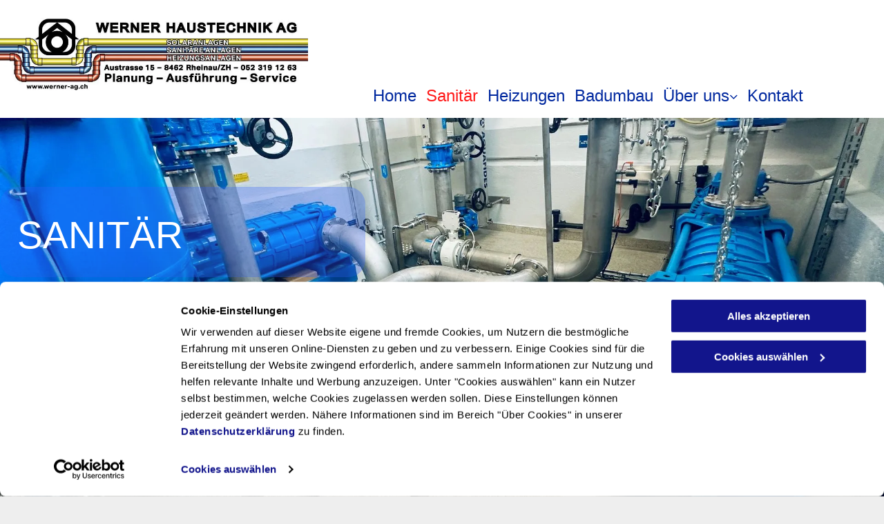

--- FILE ---
content_type: text/html;charset=utf-8
request_url: https://www.werner-ag.ch/sanitar
body_size: 20825
content:
<!doctype html >
<html xmlns="http://www.w3.org/1999/xhtml" lang="de"
      class="">
<head>
    <meta charset="utf-8">
    




































<script type="text/javascript">
    window._currentDevice = 'desktop';
    window.Parameters = window.Parameters || {
        HomeUrl: 'https://www.werner-ag.ch/',
        AccountUUID: 'a1a63c7eab9e45a084018b1f9899c82f',
        SystemID: 'EU_PRODUCTION',
        SiteAlias: '7bf78c5cd1724dc19d628fed927f2acd',
        SiteType: atob('RFVEQU9ORQ=='),
        PublicationDate: 'Fri Dec 19 09:50:37 UTC 2025',
        ExternalUid: '200393576',
        IsSiteMultilingual: false,
        InitialPostAlias: '',
        InitialPostPageUuid: '',
        InitialDynamicItem: '',
        DynamicPageInfo: {
            isDynamicPage: false,
            base64JsonRowData: 'null',
        },
        InitialPageAlias: 'sanitar',
        InitialPageUuid: 'cf5ec36abcc74580a6f75865e287ad07',
        InitialPageId: '32170158',
        InitialEncodedPageAlias: 'c2FuaXRhcg==',
        InitialHeaderUuid: '91ecd5ead1e64e2f89c31dcd6d45433c',
        CurrentPageUrl: '',
        IsCurrentHomePage: false,
        AllowAjax: false,
        AfterAjaxCommand: null,
        HomeLinkText: 'Back To Home',
        UseGalleryModule: false,
        CurrentThemeName: 'Layout Theme',
        ThemeVersion: '500000',
        DefaultPageAlias: '',
        RemoveDID: true,
        WidgetStyleID: null,
        IsHeaderFixed: false,
        IsHeaderSkinny: false,
        IsBfs: true,
        StorePageAlias: 'null',
        StorePagesUrls: 'e30=',
        IsNewStore: 'false',
        StorePath: '',
        StoreId: 'null',
        StoreVersion: 0,
        StoreBaseUrl: '',
        StoreCleanUrl: true,
        StoreDisableScrolling: true,
        IsStoreSuspended: false,
        HasCustomDomain: true,
        SimpleSite: false,
        showCookieNotification: false,
        cookiesNotificationMarkup: 'null',
        translatedPageUrl: '',
        isFastMigrationSite: false,
        sidebarPosition: 'NA',
        currentLanguage: 'de',
        currentLocale: 'de',
        NavItems: '{}',
        errors: {
            general: 'Fehler beim Herstellen der Verbindung zur Webseite.<br/> Stellen Sie sicher, dass Sie online sind.',
            password: 'Benutzername oder Passwort falsch',
            tryAgain: 'Erneut versuchen'
        },
        NavigationAreaParams: {
            ShowBackToHomeOnInnerPages: true,
            NavbarSize: -1,
            NavbarLiveHomePage: 'https://www.werner-ag.ch/',
            BlockContainerSelector: '.dmBody',
            NavbarSelector: '#dmNav:has(a)',
            SubNavbarSelector: '#subnav_main'
        },
        hasCustomCode: true,
        planID: '1710',
        customTemplateId: 'null',
        siteTemplateId: 'null',
        productId: 'DM_DIRECT',
        disableTracking: false,
        pageType: 'FROM_SCRATCH',
        isRuntimeServer: true,
        isInEditor: false,
        hasNativeStore: false,
        defaultLang: 'de',
        hamburgerMigration: null,
        isFlexSite: false
    };

    window.Parameters.LayoutID = {};
    window.Parameters.LayoutID[window._currentDevice] = 6;
    window.Parameters.LayoutVariationID = {};
    window.Parameters.LayoutVariationID[window._currentDevice] = 5;
</script>





















<!-- Injecting site-wide to the head -->




<!-- End Injecting site-wide to the head -->

<!-- Inject secured cdn script -->


<!-- ========= Meta Tags ========= -->
<!-- PWA settings -->
<script>
    function toHash(str) {
        var hash = 5381, i = str.length;
        while (i) {
            hash = hash * 33 ^ str.charCodeAt(--i)
        }
        return hash >>> 0
    }
</script>
<script>
    (function (global) {
    //const cacheKey = global.cacheKey;
    const isOffline = 'onLine' in navigator && navigator.onLine === false;
    const hasServiceWorkerSupport = 'serviceWorker' in navigator;
    if (isOffline) {
        console.log('offline mode');
    }
    if (!hasServiceWorkerSupport) {
        console.log('service worker is not supported');
    }
    if (hasServiceWorkerSupport && !isOffline) {
        window.addEventListener('load', function () {
            const serviceWorkerPath = '/runtime-service-worker.js?v=3';
            navigator.serviceWorker
                .register(serviceWorkerPath, { scope: './' })
                .then(
                    function (registration) {
                        // Registration was successful
                        console.log(
                            'ServiceWorker registration successful with scope: ',
                            registration.scope
                        );
                    },
                    function (err) {
                        // registration failed :(
                        console.log('ServiceWorker registration failed: ', err);
                    }
                )
                .catch(function (err) {
                    console.log(err);
                });
        });

        // helper function to refresh the page
        var refreshPage = (function () {
            var refreshing;
            return function () {
                if (refreshing) return;
                // prevent multiple refreshes
                var refreshkey = 'refreshed' + location.href;
                var prevRefresh = localStorage.getItem(refreshkey);
                if (prevRefresh) {
                    localStorage.removeItem(refreshkey);
                    if (Date.now() - prevRefresh < 30000) {
                        return; // dont go into a refresh loop
                    }
                }
                refreshing = true;
                localStorage.setItem(refreshkey, Date.now());
                console.log('refereshing page');
                window.location.reload();
            };
        })();

        function messageServiceWorker(data) {
            return new Promise(function (resolve, reject) {
                if (navigator.serviceWorker.controller) {
                    var worker = navigator.serviceWorker.controller;
                    var messageChannel = new MessageChannel();
                    messageChannel.port1.onmessage = replyHandler;
                    worker.postMessage(data, [messageChannel.port2]);
                    function replyHandler(event) {
                        resolve(event.data);
                    }
                } else {
                    resolve();
                }
            });
        }
    }
})(window);
</script>
<!-- Add manifest -->
<link rel="manifest" href="/manifest.json">
<!-- Tell the browser it's a PWA -->
<meta name="mobile-web-app-capable" content="yes">
<!-- Tell iOS it's a PWA -->
<meta name="apple-mobile-web-app-capable" content="yes">
<!-- End PWA settings -->



<link rel="canonical" href="https://www.werner-ag.ch/sanitar">

<meta id="view" name="viewport" content="initial-scale=1, minimum-scale=1, maximum-scale=5, viewport-fit=cover">
<meta name="apple-mobile-web-app-capable" content="yes">

<!--Add favorites icons-->

<link rel="apple-touch-icon"
      href="https://de.cdn-website.com/7bf78c5cd1724dc19d628fed927f2acd/dms3rep/multi/Fav+%286%29.png"/>

<link rel="icon" type="image/x-icon" href="https://de.cdn-website.com/7bf78c5cd1724dc19d628fed927f2acd/site_favicon_16_1704457069255.ico"/>

<!-- End favorite icons -->
<link rel="preconnect" href="https://le-de.cdn-website.com/"/>



<!-- render the required CSS and JS in the head section -->
<script id='d-js-dmapi'>
    window.SystemID = 'EU_PRODUCTION';

    if (!window.dmAPI) {
        window.dmAPI = {
            registerExternalRuntimeComponent: function () {
            },
            getCurrentDeviceType: function () {
                return window._currentDevice;
            },
            runOnReady: (ns, fn) => {
                const safeFn = dmAPI.toSafeFn(fn);
                ns = ns || 'global_' + Math.random().toString(36).slice(2, 11);
                const eventName = 'afterAjax.' + ns;

                if (document.readyState === 'complete') {
                    $.DM.events.off(eventName).on(eventName, safeFn);
                    setTimeout(function () {
                        safeFn({
                            isAjax: false,
                        });
                    }, 0);
                } else {
                    window?.waitForDeferred?.('dmAjax', () => {
                        $.DM.events.off(eventName).on(eventName, safeFn);
                        safeFn({
                            isAjax: false,
                        });
                    });
                }
            },
            toSafeFn: (fn) => {
                if (fn?.safe) {
                    return fn;
                }
                const safeFn = function (...args) {
                    try {
                        return fn?.apply(null, args);
                    } catch (e) {
                        console.log('function failed ' + e.message);
                    }
                };
                safeFn.safe = true;
                return safeFn;
            }
        };
    }

    if (!window.requestIdleCallback) {
        window.requestIdleCallback = function (fn) {
            setTimeout(fn, 0);
        }
    }
</script>

<!-- loadCSS function header.jsp-->






<script id="d-js-load-css">
/**
 * There are a few <link> tags with CSS resource in them that are preloaded in the page
 * in each of those there is a "onload" handler which invokes the loadCSS callback
 * defined here.
 * We are monitoring 3 main CSS files - the runtime, the global and the page.
 * When each load we check to see if we can append them all in a batch. If threre
 * is no page css (which may happen on inner pages) then we do not wait for it
 */
(function () {
  let cssLinks = {};
  function loadCssLink(link) {
    link.onload = null;
    link.rel = "stylesheet";
    link.type = "text/css";
  }
  
    function checkCss() {
      const pageCssLink = document.querySelector("[id*='CssLink']");
      const widgetCssLink = document.querySelector("[id*='widgetCSS']");

        if (cssLinks && cssLinks.runtime && cssLinks.global && (!pageCssLink || cssLinks.page) && (!widgetCssLink || cssLinks.widget)) {
            const storedRuntimeCssLink = cssLinks.runtime;
            const storedPageCssLink = cssLinks.page;
            const storedGlobalCssLink = cssLinks.global;
            const storedWidgetCssLink = cssLinks.widget;

            storedGlobalCssLink.disabled = true;
            loadCssLink(storedGlobalCssLink);

            if (storedPageCssLink) {
                storedPageCssLink.disabled = true;
                loadCssLink(storedPageCssLink);
            }

            if(storedWidgetCssLink) {
                storedWidgetCssLink.disabled = true;
                loadCssLink(storedWidgetCssLink);
            }

            storedRuntimeCssLink.disabled = true;
            loadCssLink(storedRuntimeCssLink);

            requestAnimationFrame(() => {
                setTimeout(() => {
                    storedRuntimeCssLink.disabled = false;
                    storedGlobalCssLink.disabled = false;
                    if (storedPageCssLink) {
                      storedPageCssLink.disabled = false;
                    }
                    if (storedWidgetCssLink) {
                      storedWidgetCssLink.disabled = false;
                    }
                    // (SUP-4179) Clear the accumulated cssLinks only when we're
                    // sure that the document has finished loading and the document 
                    // has been parsed.
                    if(document.readyState === 'interactive') {
                      cssLinks = null;
                    }
                }, 0);
            });
        }
    }
  

  function loadCSS(link) {
    try {
      var urlParams = new URLSearchParams(window.location.search);
      var noCSS = !!urlParams.get("nocss");
      var cssTimeout = urlParams.get("cssTimeout") || 0;

      if (noCSS) {
        return;
      }
      if (link.href && link.href.includes("d-css-runtime")) {
        cssLinks.runtime = link;
        checkCss();
      } else if (link.id === "siteGlobalCss") {
        cssLinks.global = link;
        checkCss();
      } 
      
      else if (link.id && link.id.includes("CssLink")) {
        cssLinks.page = link;
        checkCss();
      } else if (link.id && link.id.includes("widgetCSS")) {
        cssLinks.widget = link;
        checkCss();
      }
      
      else {
        requestIdleCallback(function () {
          window.setTimeout(function () {
            loadCssLink(link);
          }, parseInt(cssTimeout, 10));
        });
      }
    } catch (e) {
      throw e
    }
  }
  window.loadCSS = window.loadCSS || loadCSS;
})();
</script>



<script data-role="deferred-init" type="text/javascript">
    /* usage: window.getDeferred(<deferred name>).resolve() or window.getDeferred(<deferred name>).promise.then(...)*/
    function Def() {
        this.promise = new Promise((function (a, b) {
            this.resolve = a, this.reject = b
        }).bind(this))
    }

    const defs = {};
    window.getDeferred = function (a) {
        return null == defs[a] && (defs[a] = new Def), defs[a]
    }
    window.waitForDeferred = function (b, a, c) {
        let d = window?.getDeferred?.(b);
        d
            ? d.promise.then(a)
            : c && ["complete", "interactive"].includes(document.readyState)
                ? setTimeout(a, 1)
                : c
                    ? document.addEventListener("DOMContentLoaded", a)
                    : console.error(`Deferred  does not exist`);
    };
</script>
<style id="forceCssIncludes">
    /* This file is auto-generated from a `scss` file with the same name */

.videobgwrapper{overflow:hidden;position:absolute;z-index:0;width:100%;height:100%;top:0;left:0;pointer-events:none;border-radius:inherit}.videobgframe{position:absolute;width:101%;height:100%;top:50%;left:50%;transform:translateY(-50%) translateX(-50%);object-fit:fill}#dm video.videobgframe{margin:0}@media (max-width:767px){.dmRoot .dmPhotoGallery.newPhotoGallery:not(.photo-gallery-done){min-height:80vh}}@media (min-width:1025px){.dmRoot .dmPhotoGallery.newPhotoGallery:not(.photo-gallery-done){min-height:45vh}}@media (min-width:768px) and (max-width:1024px){.responsiveTablet .dmPhotoGallery.newPhotoGallery:not(.photo-gallery-done){min-height:45vh}}#dm [data-show-on-page-only]{display:none!important}#dmRoot div.stickyHeaderFix div.site_content{margin-top:0!important}#dmRoot div.stickyHeaderFix div.hamburger-header-container{position:relative}
    

</style>
<style id="cssVariables" type="text/css">
    
</style>























<!-- Google Fonts Include -->













<!-- loadCSS function fonts.jsp-->



<link type="text/css" rel="stylesheet" href="https://de.cdn-website.com/fonts/css2?family=Roboto:ital,wght@0,100;0,300;0,400;0,500;0,700;0,900;1,100;1,300;1,400;1,500;1,700;1,900&family=Montserrat:ital,wght@0,100..900;1,100..900&family=Poppins:ital,wght@0,100;0,200;0,300;0,400;0,500;0,600;0,700;0,800;0,900;1,100;1,200;1,300;1,400;1,500;1,600;1,700;1,800;1,900&amp;subset=latin-ext&amp;display=swap"  />





<!-- RT CSS Include d-css-runtime-desktop-one-package-structured-global-->
<link rel="stylesheet" type="text/css" href="https://static.cdn-website.com/mnlt/production/6111/_dm/s/rt/dist/css/d-css-runtime-desktop-one-package-structured-global.min.css" />

<!-- End of RT CSS Include -->

<link type="text/css" rel="stylesheet" href="https://de.cdn-website.com/WIDGET_CSS/740cdc02e1004293f54c7b6fb08db3ff.css" id="widgetCSS" />

<!-- Support `img` size attributes -->
<style>img[width][height] {
  height: auto;
}</style>

<!-- Support showing sticky element on page only -->
<style>
  body[data-page-alias="sanitar"] #dm [data-show-on-page-only="sanitar"] {
    display: block !important;
  }
</style>

<!-- This is populated in Ajax navigation -->
<style id="pageAdditionalWidgetsCss" type="text/css">
</style>




<!-- Site CSS -->
<link type="text/css" rel="stylesheet" href="https://de.cdn-website.com/7bf78c5cd1724dc19d628fed927f2acd/files/7bf78c5cd1724dc19d628fed927f2acd_1.min.css?v=103" id="siteGlobalCss" />



<style id="customWidgetStyle" type="text/css">
    
</style>
<style id="innerPagesStyle" type="text/css">
    
</style>


<style
        id="additionalGlobalCss" type="text/css"
>
</style>

<style id="pagestyle" type="text/css">
    *#dm *.dmBody a.span.textonly
{
	color:rgb(255,255,255) !important;
}
*#dm *.dmBody div.dmform-error
{
	font-style:normal !important;
}
*#dm *.dmBody div.dmforminput textarea
{
	font-style:italic !important;
}
*#dm *.dmBody div.dmforminput *.fileUploadLink
{
	font-style:italic !important;
}
*#dm *.dmBody div.checkboxwrapper span
{
	font-style:italic !important;
}
*#dm *.dmBody div.radiowrapper span
{
	font-style:italic !important;
}
*#dm *.dmBody div.u_1090631077
{
	background-color:rgba(0,20,80,1) !important;
}
*#dm *.dmBody *#1644338651[layout="layout-4"] .menuItemBox .richText .rteBlock.defaultList li
{
	left:1em !important;
	padding-right:1em !important;
}
*#dm *.dmBody *#1644338651[layout="layout-6"] .menuItemBox .richText .rteBlock.defaultList li
{
	left:1em !important;
	padding-right:1em !important;
}
*#dm *.dmBody div.u_1476931449
{
	background-color:rgba(49,99,248,0.31) !important;
	border-top-left-radius:25px !important;
	border-top-right-radius:25px !important;
	border-bottom-right-radius:25px !important;
	border-bottom-left-radius:25px !important;
}
*#dm *.dmBody div.u_1841845311
{
	box-shadow:none !important;
	-moz-box-shadow:none !important;
	-webkit-box-shadow:none !important;
}
*#dm *.dmBody *.u_1420454839 .caption-inner
{
	border-bottom-left-radius:0 !important;
	-webkit-border-top-right-radius:0 !important;
	-moz-border-top-right-radius:0 !important;
	-webkit-border-bottom-right-radius:0 !important;
	-webkit-border-bottom-left-radius:0 !important;
	border-top-right-radius:0 !important;
	-webkit-border-top-left-radius:0 !important;
	border-radius:0 !important;
	-moz-border-bottom-right-radius:0 !important;
	-moz-border-top-left-radius:0 !important;
	border-top-left-radius:0 !important;
	-moz-border-radius:0 !important;
	-moz-border-bottom-left-radius:0 !important;
	border-bottom-right-radius:0 !important;
	-webkit-border-radius:0 !important;
}
*#dm *.dmBody div.u_1420454839 .caption-container .caption-title
{
	font-family:Helvetica !important;
	color:rgba(0,0,0,1) !important;
	font-weight:normal !important;
}*#dm *.dmBody div.u_1420454839 .caption-inner { background-color:rgba(255,255,255,0.61) !important; }

*#dm *.dmBody *.u_1199085739
{
	width:100% !important;
}
*#dm *.dmBody div.u_1923963589
{
	background-repeat:no-repeat !important;
	background-image:url(https://le-de.cdn-website.com/7bf78c5cd1724dc19d628fed927f2acd/dms3rep/multi/opt/Titelbild+Sanit%C3%A4r-2880w.jpg) !important;
	background-size:cover !important;
}
*.dmFooterContainer
{
	display:none !important;
}
*#dm *.dmBody *.u_1956388055
{
	width:100% !important;
}
div.u_1308073192
{
	background-color:rgba(0,20,80,1) !important;
}
div.u_1308073192 a:hover
{
	color:#fff !important;
}
*#dm *.dmBody *.u_1086767372
{
	text-align:LEFT !important;
}
*#dm *.dmBody *.u_1001101268
{
	text-align:LEFT !important;
}
*#dm *.dmBody *.u_1504491570
{
	text-align:LEFT !important;
}
*#dm *.dmBody *.u_1484370415
{
	text-align:LEFT !important;
}
*#dm *.dmBody *.u_1816346918
{
	text-align:LEFT !important;
}
*#dm *.dmBody *.u_1592402224
{
	text-align:LEFT !important;
}
*#dm *.dmBody *.u_1835752549
{
	text-align:LEFT !important;
}
*#dm *.dmBody div.u_1205473700
{
	padding-bottom:0 !important;
	padding-left:0 !important;
	margin-bottom:40px !important;
	margin-top:0 !important;
	background-color:rgb(0,20,80) !important;
	padding-top:12px !important;
	border-top-width:1px !important;
	border-left-width:10px !important;
	padding-right:0 !important;
	border-top-left-radius:15px !important;
	border-top-right-radius:15px !important;
	border-bottom-right-radius:15px !important;
	border-bottom-left-radius:15px !important;
	border-top-width:0 !important;
	border-top-style:solid !important;
	border-color:rgba(0,20,80,0) !important;
	border-bottom-width:0px !important;
	border-bottom-style:solid !important;
	border-right-style:solid !important;
	border-right-width:0px !important;
}

</style>

<style id="pagestyleDevice" type="text/css">
    *#dm *.d-page-1716942098 DIV.dmInner
{
	background-repeat:no-repeat !important;
	background-size:cover !important;
	background-attachment:fixed !important;
	background-position:50% 50% !important;
}
*#dm *.d-page-1716942098 DIV#dmSlideRightNavRight
{
	background-repeat:no-repeat !important;
	background-image:none !important;
	background-size:cover !important;
	background-attachment:fixed !important;
	background-position:50% 50% !important;
}
*#dm *.dmBody div.u_1923963589
{
	background-position:0 50% !important;
	margin-left:0 !important;
	padding-top:100px !important;
	padding-left:0 !important;
	padding-bottom:350px !important;
	margin-top:0 !important;
	margin-bottom:0 !important;
	margin-right:0 !important;
	padding-right:10px !important;
	width:auto !important;
	background-attachment:fixed !important;
}
*#dm *.dmBody div.u_1090631077
{
	margin-left:0 !important;
	padding-top:60px !important;
	padding-left:10px !important;
	padding-bottom:0 !important;
	margin-top:0 !important;
	margin-bottom:0 !important;
	margin-right:0 !important;
	padding-right:10px !important;
	width:auto !important;
}
*#dm *.dmBody div.u_1869702489
{
	margin-left:0 !important;
	padding-top:0 !important;
	padding-left:0 !important;
	padding-bottom:0 !important;
	margin-top:0 !important;
	margin-bottom:40px !important;
	margin-right:0 !important;
	padding-right:0 !important;
}
*#dm *.dmBody div.u_1199085739
{
	width:322px !important;
	height:auto !important;
	margin-left:auto !important;
	padding-top:0 !important;
	padding-left:0 !important;
	padding-bottom:0 !important;
	margin-top:0 !important;
	margin-bottom:40px !important;
	margin-right:0 !important;
	padding-right:0 !important;
	display:block !important;
	float:none !important;
	top:0 !important;
	left:0 !important;
	position:relative !important;
	max-width:100% !important;
	min-width:0 !important;
	text-align:start !important;
}
*#dm *.dmBody div.u_1841845311
{
	margin-left:0 !important;
	padding-top:60px !important;
	padding-left:10px !important;
	padding-bottom:20px !important;
	margin-top:0 !important;
	margin-bottom:0 !important;
	margin-right:0 !important;
	padding-right:10px !important;
	width:auto !important;
}
*#dm *.dmBody div.u_1371880939
{
	margin-left:0 !important;
	padding-top:0 !important;
	padding-left:0 !important;
	padding-bottom:0 !important;
	margin-top:0 !important;
	margin-bottom:40px !important;
	margin-right:0 !important;
	padding-right:0 !important;
}
*#dm *.dmBody *.u_1420454839 .photoGalleryThumbs .image-container a
{
	padding-top:319px !important;
}
*#dm *.dmBody div.u_1420454839 .caption-container .caption-title
{
	font-size:18px !important;
}
*#dm *.dmBody *.u_1420454839 .photoGalleryThumbs
{
	padding:5px !important;
}
*#dm *.dmBody *.u_1420454839 .layout-container
{
	padding:5px !important;
}
*#dm *.dmBody *.u_1420454839 .photoGalleryViewAll
{
	padding:0 10px !important;
}
*#dm *.dmBody div.u_1420454839
{
	padding-top:0 !important;
	padding-left:0 !important;
	padding-bottom:0 !important;
	padding-right:0 !important;
	margin-left:0 !important;
	margin-top:0 !important;
	margin-bottom:40px !important;
	margin-right:0 !important;
}*#dm *.dmBody div.u_1236435099 {
  margin-left:0 !important;
  padding-top:60px !important;
  padding-left:10px !important;
  padding-bottom:0 !important;
  margin-top:0 !important;
  margin-bottom:0 !important;
  margin-right:0 !important;
  padding-right:10px !important;
  width:auto !important;
}

*#dm *.dmBody div.u_1425349736 {
  margin-left:0px !important;
  padding-top:10px !important;
  padding-left:10px !important;
  padding-bottom:0px !important;
  margin-top:25px !important;
  margin-bottom:25px !important;
  margin-right:0px !important;
  padding-right:0px !important;
}

*#dm *.dmBody div.u_1634306771
{
	margin-left:551.656px !important;
	padding-top:0px !important;
	padding-left:0px !important;
	padding-bottom:0px !important;
	margin-top:0px !important;
	margin-bottom:20px !important;
	margin-right:551.656px !important;
	padding-right:0px !important;
	float:none !important;
	top:0px !important;
	left:0px !important;
	width:calc(100% - 551px) !important;
	position:relative !important;
	height:auto !important;
	min-height:auto !important;
	max-width:611.688px !important;
	min-width:25px !important;
}
div.u_1137984679
{
	margin-left:0 !important;
	padding-top:0 !important;
	padding-left:0 !important;
	padding-bottom:0 !important;
	margin-top:0 !important;
	margin-bottom:0 !important;
	margin-right:0 !important;
	padding-right:0 !important;
	width:auto !important;
}
div.u_1060962397
{
	margin-left:0 !important;
	padding-top:50px !important;
	padding-left:15px !important;
	padding-bottom:0 !important;
	margin-top:0 !important;
	margin-bottom:0 !important;
	margin-right:0 !important;
	padding-right:15px !important;
}
div.u_1073182072
{
	margin-left:0 !important;
	padding-top:50px !important;
	padding-left:15px !important;
	padding-bottom:0 !important;
	margin-top:0 !important;
	margin-bottom:0 !important;
	margin-right:0 !important;
	padding-right:15px !important;
}
div.u_1458860252
{
	padding-top:0 !important;
	padding-left:0 !important;
	padding-bottom:0 !important;
	padding-right:0 !important;
	width:auto !important;
}
div.u_1748669833
{
	margin-left:0 !important;
	padding-top:50px !important;
	padding-left:15px !important;
	padding-bottom:0 !important;
	margin-top:0 !important;
	margin-bottom:0 !important;
	margin-right:0 !important;
	padding-right:15px !important;
}
div.u_1406870378
{
	margin-left:0 !important;
	padding-top:50px !important;
	padding-left:15px !important;
	padding-bottom:0 !important;
	margin-top:0 !important;
	margin-bottom:0 !important;
	margin-right:0 !important;
	padding-right:15px !important;
}
div.u_1405538448
{
	padding-top:0 !important;
	padding-bottom:0 !important;
	padding-right:0 !important;
	padding-left:0 !important;
}
div.u_1505348992
{
	padding-top:0 !important;
	padding-bottom:0 !important;
	padding-right:0 !important;
	padding-left:0 !important;
}
div.u_1872766834
{
	padding-top:0 !important;
	padding-left:0 !important;
	padding-bottom:0 !important;
	padding-right:0 !important;
	width:auto !important;
}
div.u_1278290974
{
	margin-left:0 !important;
	padding-top:50px !important;
	padding-left:15px !important;
	padding-bottom:0 !important;
	margin-top:0 !important;
	margin-bottom:0 !important;
	margin-right:0 !important;
	padding-right:15px !important;
}
div.u_1457545538
{
	margin-left:0 !important;
	padding-top:0 !important;
	padding-left:15px !important;
	padding-bottom:0 !important;
	margin-top:0 !important;
	margin-bottom:0 !important;
	margin-right:0 !important;
	padding-right:15px !important;
}
div.u_1453975491
{
	padding-top:0 !important;
	padding-bottom:0 !important;
	padding-right:0 !important;
	padding-left:0 !important;
}
div.u_1956388055
{
	width:193px !important;
	height:auto !important;
	display:block !important;
	float:none !important;
	top:0 !important;
	left:0 !important;
	position:relative !important;
	padding-top:0 !important;
	padding-left:0 !important;
	padding-bottom:0 !important;
	margin-right:auto !important;
	margin-left:auto !important;
	max-width:100% !important;
	margin-top:0 !important;
	margin-bottom:0 !important;
	padding-right:0 !important;
	min-width:0 !important;
	text-align:center !important;
}
div.u_1957970561
{
	margin-left:0 !important;
	padding-top:0 !important;
	padding-left:0 !important;
	padding-bottom:0 !important;
	margin-top:0 !important;
	margin-bottom:65px !important;
	margin-right:0 !important;
	padding-right:0 !important;
}
div.u_1308073192
{
	padding-bottom:50px !important;
	padding-top:10px !important;
	padding-left:10px !important;
	padding-right:10px !important;
	width:auto !important;
}
*#dm *.dmBody div.u_1308073192
{
	padding-top:10px !important;
	padding-left:10px !important;
	padding-bottom:50px !important;
	padding-right:10px !important;
	width:auto !important;
}
@media (min-width:768px) and (max-width:1024px) {}
@media (min-width:1025px) {}
div.u_1137984679
{
	margin-left:0 !important;
	padding-top:0 !important;
	padding-left:0 !important;
	padding-bottom:0 !important;
	margin-top:0 !important;
	margin-bottom:0 !important;
	margin-right:0 !important;
	padding-right:0 !important;
	width:auto !important;
}
div.u_1060962397
{
	margin-left:0 !important;
	padding-top:50px !important;
	padding-left:15px !important;
	padding-bottom:0 !important;
	margin-top:0 !important;
	margin-bottom:0 !important;
	margin-right:0 !important;
	padding-right:15px !important;
}
div.u_1073182072
{
	margin-left:0 !important;
	padding-top:50px !important;
	padding-left:15px !important;
	padding-bottom:0 !important;
	margin-top:0 !important;
	margin-bottom:0 !important;
	margin-right:0 !important;
	padding-right:15px !important;
}
div.u_1458860252
{
	padding-top:0 !important;
	padding-left:0 !important;
	padding-bottom:0 !important;
	padding-right:0 !important;
	width:auto !important;
}
div.u_1748669833
{
	margin-left:0 !important;
	padding-top:50px !important;
	padding-left:15px !important;
	padding-bottom:0 !important;
	margin-top:0 !important;
	margin-bottom:0 !important;
	margin-right:0 !important;
	padding-right:15px !important;
}
div.u_1406870378
{
	margin-left:0 !important;
	padding-top:50px !important;
	padding-left:15px !important;
	padding-bottom:0 !important;
	margin-top:0 !important;
	margin-bottom:0 !important;
	margin-right:0 !important;
	padding-right:15px !important;
}
div.u_1405538448
{
	padding-top:0 !important;
	padding-bottom:0 !important;
	padding-right:0 !important;
	padding-left:0 !important;
}
div.u_1505348992
{
	padding-top:0 !important;
	padding-bottom:0 !important;
	padding-right:0 !important;
	padding-left:0 !important;
}
div.u_1872766834
{
	padding-top:0 !important;
	padding-left:0 !important;
	padding-bottom:0 !important;
	padding-right:0 !important;
	width:auto !important;
}
div.u_1278290974
{
	margin-left:0 !important;
	padding-top:50px !important;
	padding-left:15px !important;
	padding-bottom:0 !important;
	margin-top:0 !important;
	margin-bottom:0 !important;
	margin-right:0 !important;
	padding-right:15px !important;
}
div.u_1457545538
{
	margin-left:0 !important;
	padding-top:0 !important;
	padding-left:15px !important;
	padding-bottom:0 !important;
	margin-top:0 !important;
	margin-bottom:0 !important;
	margin-right:0 !important;
	padding-right:15px !important;
}
div.u_1453975491
{
	padding-top:0 !important;
	padding-bottom:0 !important;
	padding-right:0 !important;
	padding-left:0 !important;
}
div.u_1956388055
{
	width:193px !important;
	height:auto !important;
	display:block !important;
	float:none !important;
	top:0 !important;
	left:0 !important;
	position:relative !important;
	padding-top:0 !important;
	padding-left:0 !important;
	padding-bottom:0 !important;
	margin-right:auto !important;
	margin-left:auto !important;
	max-width:100% !important;
	margin-top:0 !important;
	margin-bottom:0 !important;
	padding-right:0 !important;
	min-width:0 !important;
	text-align:center !important;
}
div.u_1957970561
{
	margin-left:0 !important;
	padding-top:0 !important;
	padding-left:0 !important;
	padding-bottom:0 !important;
	margin-top:0 !important;
	margin-bottom:65px !important;
	margin-right:0 !important;
	padding-right:0 !important;
}
div.u_1308073192
{
	padding-bottom:50px !important;
	padding-top:10px !important;
	padding-left:10px !important;
	padding-right:10px !important;
	width:auto !important;
}
*#dm *.dmBody div.u_1308073192
{
	padding-top:10px !important;
	padding-left:10px !important;
	padding-bottom:50px !important;
	padding-right:10px !important;
	width:auto !important;
}
*#dm *.dmBody a.u_1086767372
{
	width:623px !important;
	height:44px !important;
	margin-left:0 !important;
	padding-top:0 !important;
	padding-left:20px !important;
	padding-bottom:0 !important;
	margin-top:10px !important;
	margin-bottom:10px !important;
	margin-right:auto !important;
	padding-right:0 !important;
	display:block !important;
	float:none !important;
	top:0 !important;
	left:0 !important;
	position:relative !important;
	max-width:100% !important;
	min-width:0 !important;
	text-align:left !important;
}
*#dm *.dmBody a.u_1001101268
{
	width:623px !important;
	height:44px !important;
	padding-top:0 !important;
	padding-left:20px !important;
	padding-bottom:0 !important;
	padding-right:0 !important;
	display:block !important;
	float:none !important;
	top:0 !important;
	left:0 !important;
	position:relative !important;
	max-width:100% !important;
	min-width:0 !important;
	text-align:left !important;
	margin-right:auto !important;
	margin-left:0 !important;
	margin-top:10px !important;
	margin-bottom:10px !important;
}
*#dm *.dmBody a.u_1504491570
{
	width:623px !important;
	height:44px !important;
	padding-top:0 !important;
	padding-left:20px !important;
	padding-bottom:0 !important;
	padding-right:0 !important;
	display:block !important;
	float:none !important;
	top:0 !important;
	left:0 !important;
	position:relative !important;
	max-width:100% !important;
	min-width:0 !important;
	text-align:left !important;
	margin-right:auto !important;
	margin-left:0 !important;
	margin-top:10px !important;
	margin-bottom:10px !important;
}
*#dm *.dmBody a.u_1816346918
{
	width:623px !important;
	height:44px !important;
	padding-top:0 !important;
	padding-left:20px !important;
	padding-bottom:0 !important;
	padding-right:0 !important;
	display:block !important;
	float:none !important;
	top:0 !important;
	left:0 !important;
	position:relative !important;
	max-width:100% !important;
	min-width:0 !important;
	text-align:left !important;
	margin-right:auto !important;
	margin-left:0 !important;
	margin-top:10px !important;
	margin-bottom:10px !important;
}
*#dm *.dmBody a.u_1835752549
{
	width:623px !important;
	height:44px !important;
	padding-top:0 !important;
	padding-left:20px !important;
	padding-bottom:0 !important;
	padding-right:0 !important;
	display:block !important;
	float:none !important;
	top:0 !important;
	left:0 !important;
	position:relative !important;
	max-width:100% !important;
	min-width:0 !important;
	text-align:left !important;
	margin-right:auto !important;
	margin-left:0 !important;
	margin-top:10px !important;
	margin-bottom:10px !important;
}
*#dm *.dmBody a.u_1592402224
{
	width:623px !important;
	height:44px !important;
	padding-top:0 !important;
	padding-left:20px !important;
	padding-bottom:0 !important;
	padding-right:0 !important;
	display:block !important;
	float:none !important;
	top:0 !important;
	left:0 !important;
	position:relative !important;
	max-width:100% !important;
	min-width:0 !important;
	text-align:left !important;
	margin-right:auto !important;
	margin-left:0 !important;
	margin-top:10px !important;
	margin-bottom:10px !important;
}
*#dm *.dmBody a.u_1484370415
{
	width:623px !important;
	height:44px !important;
	padding-top:0 !important;
	padding-left:20px !important;
	padding-bottom:0 !important;
	padding-right:0 !important;
	display:block !important;
	float:none !important;
	top:0 !important;
	left:0 !important;
	position:relative !important;
	max-width:100% !important;
	min-width:0 !important;
	text-align:left !important;
	margin-right:auto !important;
	margin-left:0 !important;
	margin-top:10px !important;
	margin-bottom:10px !important;
}
*#dm *.dmBody div.u_1205473700
{
	margin-left:0px !important;
	padding-top:12px !important;
	padding-left:0px !important;
	padding-bottom:0px !important;
	margin-top:0px !important;
	margin-bottom:40px !important;
	margin-right:0px !important;
	padding-right:0px !important;
	width:48% !important;
	margin:0 auto !important;
}
*#dm *.dmBody div.u_1870656571
{
	padding-top:20px !important;
	padding-left:10px !important;
	padding-bottom:40px !important;
	padding-right:10px !important;
	width:auto !important;
}
*#dm *.dmBody a.u_1086767372
{
	width:623px !important;
	height:44px !important;
	margin-left:0 !important;
	padding-top:0 !important;
	padding-left:20px !important;
	padding-bottom:0 !important;
	margin-top:10px !important;
	margin-bottom:10px !important;
	margin-right:auto !important;
	padding-right:0 !important;
	display:block !important;
	float:none !important;
	top:0 !important;
	left:0 !important;
	position:relative !important;
	max-width:100% !important;
	min-width:0 !important;
	text-align:left !important;
}
*#dm *.dmBody a.u_1001101268
{
	width:623px !important;
	height:44px !important;
	padding-top:0 !important;
	padding-left:20px !important;
	padding-bottom:0 !important;
	padding-right:0 !important;
	display:block !important;
	float:none !important;
	top:0 !important;
	left:0 !important;
	position:relative !important;
	max-width:100% !important;
	min-width:0 !important;
	text-align:left !important;
	margin-right:auto !important;
	margin-left:0 !important;
	margin-top:10px !important;
	margin-bottom:10px !important;
}
*#dm *.dmBody a.u_1504491570
{
	width:623px !important;
	height:44px !important;
	padding-top:0 !important;
	padding-left:20px !important;
	padding-bottom:0 !important;
	padding-right:0 !important;
	display:block !important;
	float:none !important;
	top:0 !important;
	left:0 !important;
	position:relative !important;
	max-width:100% !important;
	min-width:0 !important;
	text-align:left !important;
	margin-right:auto !important;
	margin-left:0 !important;
	margin-top:10px !important;
	margin-bottom:10px !important;
}
*#dm *.dmBody a.u_1816346918
{
	width:623px !important;
	height:44px !important;
	padding-top:0 !important;
	padding-left:20px !important;
	padding-bottom:0 !important;
	padding-right:0 !important;
	display:block !important;
	float:none !important;
	top:0 !important;
	left:0 !important;
	position:relative !important;
	max-width:100% !important;
	min-width:0 !important;
	text-align:left !important;
	margin-right:auto !important;
	margin-left:0 !important;
	margin-top:10px !important;
	margin-bottom:10px !important;
}
*#dm *.dmBody a.u_1835752549
{
	width:623px !important;
	height:44px !important;
	padding-top:0 !important;
	padding-left:20px !important;
	padding-bottom:0 !important;
	padding-right:0 !important;
	display:block !important;
	float:none !important;
	top:0 !important;
	left:0 !important;
	position:relative !important;
	max-width:100% !important;
	min-width:0 !important;
	text-align:left !important;
	margin-right:auto !important;
	margin-left:0 !important;
	margin-top:10px !important;
	margin-bottom:10px !important;
}
*#dm *.dmBody a.u_1592402224
{
	width:623px !important;
	height:44px !important;
	padding-top:0 !important;
	padding-left:20px !important;
	padding-bottom:0 !important;
	padding-right:0 !important;
	display:block !important;
	float:none !important;
	top:0 !important;
	left:0 !important;
	position:relative !important;
	max-width:100% !important;
	min-width:0 !important;
	text-align:left !important;
	margin-right:auto !important;
	margin-left:0 !important;
	margin-top:10px !important;
	margin-bottom:10px !important;
}
*#dm *.dmBody a.u_1484370415
{
	width:623px !important;
	height:44px !important;
	padding-top:0 !important;
	padding-left:20px !important;
	padding-bottom:0 !important;
	padding-right:0 !important;
	display:block !important;
	float:none !important;
	top:0 !important;
	left:0 !important;
	position:relative !important;
	max-width:100% !important;
	min-width:0 !important;
	text-align:left !important;
	margin-right:auto !important;
	margin-left:0 !important;
	margin-top:10px !important;
	margin-bottom:10px !important;
}
*#dm *.dmBody div.u_1205473700
{
	margin-left:0px !important;
	padding-top:12px !important;
	padding-left:0px !important;
	padding-bottom:0px !important;
	margin-top:0px !important;
	margin-bottom:40px !important;
	margin-right:0px !important;
	padding-right:0px !important;
	width:48% !important;
	margin:0 auto !important;
}
*#dm *.dmBody div.u_1870656571
{
	padding-top:20px !important;
	padding-left:10px !important;
	padding-bottom:40px !important;
	padding-right:10px !important;
	width:auto !important;
}

</style>

<!-- Flex Sections CSS -->







<style id="globalFontSizeStyle" type="text/css">
    .font-size-35, .size-35, .size-35 > font { font-size: 35px !important; }.font-size-16, .size-16, .size-16 > font { font-size: 16px !important; }
</style>
<style id="pageFontSizeStyle" type="text/css">
</style>




<style id="hideAnimFix">
  .dmDesktopBody:not(.editGrid) [data-anim-desktop]:not([data-anim-desktop='none']), .dmDesktopBody:not(.editGrid) [data-anim-extended] {
    visibility: hidden;
  }

  .dmDesktopBody:not(.editGrid) .dmNewParagraph[data-anim-desktop]:not([data-anim-desktop='none']), .dmDesktopBody:not(.editGrid) .dmNewParagraph[data-anim-extended] {
    visibility: hidden !important;
  }


  #dmRoot:not(.editGrid) .flex-element [data-anim-extended] {
    visibility: hidden;
  }

</style>




<style id="fontFallbacks">
    @font-face {
  font-family: "Roboto Fallback";
  src: local('Arial');
  ascent-override: 92.6709%;
  descent-override: 24.3871%;
  size-adjust: 100.1106%;
  line-gap-override: 0%;
 }@font-face {
  font-family: "Montserrat Fallback";
  src: local('Arial');
  ascent-override: 84.9466%;
  descent-override: 22.0264%;
  size-adjust: 113.954%;
  line-gap-override: 0%;
 }@font-face {
  font-family: "Poppins Fallback";
  src: local('Arial');
  ascent-override: 92.326%;
  descent-override: 30.7753%;
  line-gap-override: 8.793%;
  size-adjust: 113.7274%;
}@font-face {
  font-family: "Helvetica Fallback";
  src: local('Arial');
  ascent-override: 77.002%;
  descent-override: 22.998%;
  line-gap-override: 0%;
 }
</style>


<!-- End render the required css and JS in the head section -->






<meta property="og:type" content="website">
<meta property="og:url" content="https://www.werner-ag.ch/sanitar">

  <title>
    Sanitär | Werner Haustechnik AG
  </title>
  <meta name="keywords" content="Sanitär, Sanitäranlagen, Badumbau, Badplanung, Badsanierung, Armaturen, WC-Anlage, Wasserhahn, Boiler, Reparaturen"/>
  <meta name="description" content="Die Firma Werner Haustechnik AG aus Rheinau ist Ihr erfahrener Partner, wenn es um Sanitäranlagen bei Neubauten, Umbauten oder Sanierungen geht.
"/>

  <meta name="twitter:card" content="summary"/>
  <meta name="twitter:title" content="Sanitär | Werner Haustechnik AG"/>
  <meta name="twitter:description" content="Die Firma Werner Haustechnik AG aus Rheinau ist Ihr erfahrener Partner, wenn es um Sanitäranlagen bei Neubauten, Umbauten oder Sanierungen geht.
"/>
  <meta property="og:description" content="Die Firma Werner Haustechnik AG aus Rheinau ist Ihr erfahrener Partner, wenn es um Sanitäranlagen bei Neubauten, Umbauten oder Sanierungen geht.
"/>
  <meta property="og:title" content="Sanitär | Werner Haustechnik AG"/>




<!-- SYS- RVVfUFJPRFVDVElPTg== -->
</head>





















<body id="dmRoot" data-page-alias="sanitar"  class="dmRoot dmDesktopBody fix-mobile-scrolling addCanvasBorder dmResellerSite dmLargeBody responsiveTablet "
      style="padding:0;margin:0;"
      
    >
















<!-- ========= Site Content ========= -->
<div id="dm" class='dmwr'>
    
    <div class="dm_wrapper standard-var5 widgetStyle-3 standard">
         <div dmwrapped="true" id="1901957768" class="dm-home-page" themewaschanged="true"> <div dmtemplateid="Hamburger" data-responsive-name="ResponsiveDesktopTopTabletHamburger" class="runtime-module-container dm-bfs dm-layout-sec hasAnimations rows-1200 hide-back-to-top hamburger-reverse hasStickyHeader dmPageBody d-page-1716942098 inputs-css-clean dmFreeHeader" id="dm-outer-wrapper" data-page-class="1716942098" data-soch="true" data-background-parallax-selector=".dmHomeSection1, .dmSectionParallex"> <div id="dmStyle_outerContainer" class="dmOuter"> <div id="dmStyle_innerContainer" class="dmInner"> <div class="dmLayoutWrapper standard-var dmStandardDesktop"> <div id="site_content"> <div class="p_hfcontainer showOnMedium"> <div id="hamburger-drawer" class="hamburger-drawer layout-drawer" layout="e9d510f4eb904e939c2be8efaf777e6e===header" data-origin="side-reverse" data-auto-height="true"> <div class="u_1826294544 dmRespRow" style="text-align: center;" id="1826294544"> <div class="dmRespColsWrapper" id="1337204992"> <div class="u_1183846399 dmRespCol small-12 medium-12 large-12 empty-column" id="1183846399"></div> 
</div> 
</div> 
 <div class="u_1021493186 dmRespRow middleDrawerRow" style="text-align: center;" id="1021493186"> <div class="dmRespColsWrapper" id="1170137577"> <div class="dmRespCol small-12 u_1808057136 medium-12 large-12" id="1808057136"> <nav class="u_1895202003 effect-text-color main-navigation unifiednav dmLinksMenu" role="navigation" layout-main="vertical_nav_layout_1" layout-sub="" data-show-vertical-sub-items="HIDE" id="1895202003" dmle_extension="onelinksmenu" data-element-type="onelinksmenu" data-nav-structure="VERTICAL" wr="true" icon="true" surround="true" adwords="" navigation-id="unifiedNav"> <ul role="menubar" class="unifiednav__container  " data-auto="navigation-pages"> <li role="menuitem" class=" unifiednav__item-wrap " data-auto="more-pages" data-depth="0"> <a href="/" class="unifiednav__item  dmUDNavigationItem_00  " target="" data-target-page-alias=""> <span class="nav-item-text " data-link-text="
         Home
        " data-auto="page-text-style">Home<span class="icon icon-angle-down"></span> 
</span> 
</a> 
</li> 
 <li role="menuitem" class=" unifiednav__item-wrap " data-auto="more-pages" data-depth="0"> <a href="/sanitar" class="unifiednav__item  dmNavItemSelected  dmUDNavigationItem_010101902675  " target="" data-target-page-alias="" aria-current="page" data-auto="selected-page"> <span class="nav-item-text " data-link-text="
         Sanitär
        " data-auto="page-text-style">Sanit&auml;r<span class="icon icon-angle-down"></span> 
</span> 
</a> 
</li> 
 <li role="menuitem" class=" unifiednav__item-wrap " data-auto="more-pages" data-depth="0"> <a href="/heizungen1/heizungen" class="unifiednav__item  dmUDNavigationItem_010101979827  " target="" data-target-page-alias=""> <span class="nav-item-text " data-link-text="
         Heizungen
        " data-auto="page-text-style">Heizungen<span class="icon icon-angle-down"></span> 
</span> 
</a> 
</li> 
 <li role="menuitem" class=" unifiednav__item-wrap " data-auto="more-pages" data-depth="0"> <a href="/sanitar/badumbau" class="unifiednav__item  dmUDNavigationItem_010101291439  " target="" data-target-page-alias=""> <span class="nav-item-text " data-link-text="
         Badumbau
        " data-auto="page-text-style">Badumbau<span class="icon icon-angle-down"></span> 
</span> 
</a> 
</li> 
 <li role="menuitem" aria-haspopup="true" data-sub-nav-menu="true" class=" unifiednav__item-wrap " data-auto="more-pages" data-depth="0"> <a href="/uber-uns" class="unifiednav__item  dmUDNavigationItem_010101782650  unifiednav__item_has-sub-nav" target="" data-target-page-alias=""> <span class="nav-item-text " data-link-text="
         Über uns
        " data-auto="page-text-style">&Uuml;ber uns<span class="icon icon-angle-down"></span> 
</span> 
</a> 
 <ul role="menu" aria-expanded="false" class="unifiednav__container unifiednav__container_sub-nav" data-depth="0" data-auto="sub-pages"> <li role="menuitem" class=" unifiednav__item-wrap " data-auto="more-pages" data-depth="1"> <a href="/uber-uns/team" class="unifiednav__item  dmUDNavigationItem_010101305766  " target="" data-target-page-alias=""> <span class="nav-item-text " data-link-text="
           Team
          " data-auto="page-text-style">Team<span class="icon icon-angle-right"></span> 
</span> 
</a> 
</li> 
 <li role="menuitem" class=" unifiednav__item-wrap " data-auto="more-pages" data-depth="1"> <a href="/uber-uns/jobs" class="unifiednav__item  dmUDNavigationItem_010101649169  " target="" data-target-page-alias=""> <span class="nav-item-text " data-link-text="
           Jobs
          " data-auto="page-text-style">Jobs<span class="icon icon-angle-right"></span> 
</span> 
</a> 
</li> 
 <li role="menuitem" class=" unifiednav__item-wrap " data-auto="more-pages" data-depth="1"> <a href="/uber-uns/newsarchiv" class="unifiednav__item  dmUDNavigationItem_010101145526  " target="" data-target-page-alias=""> <span class="nav-item-text " data-link-text="
           Newsarchiv
          " data-auto="page-text-style">Newsarchiv<span class="icon icon-angle-right"></span> 
</span> 
</a> 
</li> 
</ul> 
</li> 
 <li role="menuitem" class=" unifiednav__item-wrap " data-auto="more-pages" data-depth="0"> <a href="/uber-uns/kontakt" class="unifiednav__item  dmUDNavigationItem_01010194616  " target="" data-target-page-alias=""> <span class="nav-item-text " data-link-text="
         Kontakt
        " data-auto="page-text-style">Kontakt<span class="icon icon-angle-down"></span> 
</span> 
</a> 
</li> 
</ul> 
</nav> 
</div> 
</div> 
</div> 
 <div class="dmRespRow u_1676049285" style="text-align: center;" id="1676049285"> <div class="dmRespColsWrapper" id="1888750820"> <div class="u_1916182198 dmRespCol small-12 medium-12 large-12 empty-column" id="1916182198"></div> 
</div> 
</div> 
</div> 
 <div class="layout-drawer-overlay" id="layout-drawer-overlay"></div> 
</div> 
 <div class="site_content"> <div id="hamburger-header-container" class="showOnMedium hamburger-header-container p_hfcontainer"> <div id="hamburger-header" class="hamburger-header p_hfcontainer" layout="44dc38f951e9489490b055748e10ba9f===header"> <div class="dmRespRow dmDefaultListContentRow u_1499155433 fullBleedChanged fullBleedMode" style="text-align:center" id="1499155433"> <div class="dmRespColsWrapper" id="1518105856"> <div class="u_1608730200 small-12 dmRespCol medium-12 large-12" id="1608730200"> <div class="u_1841109166 imageWidget align-center" data-widget-type="image" id="1841109166" data-element-type="image"> <a href="/" id="1269731094" file="false"><img src="https://le-de.cdn-website.com/7bf78c5cd1724dc19d628fed927f2acd/dms3rep/multi/opt/Planung-Ausfuehrung-Service-1920w.jpg" id="1562574320" class="" data-dm-image-path="https://de.cdn-website.com/7bf78c5cd1724dc19d628fed927f2acd/dms3rep/multi/Planung-Ausfuehrung-Service.jpg" width="850" height="283" alt="Logo - Werner Haustechnik AG" onerror="handleImageLoadError(this)"/></a> 
</div> 
</div> 
</div> 
</div> 
</div> 
</div> 
 <button class="showOnMedium layout-drawer-hamburger hamburger-on-header" id="layout-drawer-hamburger" aria-label="menu" aria-controls="hamburger-drawer" aria-expanded="false"> <span class="hamburger__slice"></span> 
 <span class="hamburger__slice"></span> 
 <span class="hamburger__slice"></span> 
</button> 
 <div class="dmHeaderContainer fHeader d-header-wrapper showOnLarge"> <div id="hcontainer" class="u_hcontainer dmHeader p_hfcontainer" freeheader="true" headerlayout="b58ba5b5703b4cd7b5f5f7951565dc87===horizontal-layout-5" layout="78f5c343822e4eb3aac27f4ad5d13812===header"> <div dm:templateorder="85" class="dmHeaderResp dmHeaderStack noSwitch" id="1709005236"> <div class="dmRespRow dmDefaultListContentRow u_1861705244 fullBleedChanged fullBleedMode" style="text-align:center" id="1861705244"> <div class="dmRespColsWrapper" id="1914255413"> <div class="u_1677919435 small-12 dmRespCol large-5 medium-5" id="1677919435"> <div class="u_1011018909 imageWidget align-center" data-widget-type="image" id="1011018909" data-element-type="image"> <a href="/" id="1255994866" file="false"><img src="https://le-de.cdn-website.com/7bf78c5cd1724dc19d628fed927f2acd/dms3rep/multi/opt/Planung-Ausfuehrung-Service-1920w.jpg" id="1456770677" class="" data-dm-image-path="https://de.cdn-website.com/7bf78c5cd1724dc19d628fed927f2acd/dms3rep/multi/Planung-Ausfuehrung-Service.jpg" width="850" height="283" alt="Logo - Werner Haustechnik AG" onerror="handleImageLoadError(this)"/></a> 
</div> 
</div> 
 <div class="u_1246161842 dmRespCol small-12 large-7 medium-7" id="1246161842"> <span id="1630001966"></span> 
 <nav class="u_1112353738 effect-text-color main-navigation unifiednav dmLinksMenu" role="navigation" layout-main="horizontal_nav_layout_1" layout-sub="submenu_horizontal_2" data-show-vertical-sub-items="HOVER" id="1112353738" dmle_extension="onelinksmenu" data-element-type="onelinksmenu" wr="true" icon="true" surround="true" adwords="" navigation-id="unifiedNav"> <ul role="menubar" class="unifiednav__container  " data-auto="navigation-pages"> <li role="menuitem" class=" unifiednav__item-wrap " data-auto="more-pages" data-depth="0"> <a href="/" class="unifiednav__item  dmUDNavigationItem_00  " target="" data-target-page-alias=""> <span class="nav-item-text " data-link-text="
         Home
        " data-auto="page-text-style">Home<span class="icon icon-angle-down"></span> 
</span> 
</a> 
</li> 
 <li role="menuitem" class=" unifiednav__item-wrap " data-auto="more-pages" data-depth="0"> <a href="/sanitar" class="unifiednav__item  dmNavItemSelected  dmUDNavigationItem_010101902675  " target="" data-target-page-alias="" aria-current="page" data-auto="selected-page"> <span class="nav-item-text " data-link-text="
         Sanitär
        " data-auto="page-text-style">Sanit&auml;r<span class="icon icon-angle-down"></span> 
</span> 
</a> 
</li> 
 <li role="menuitem" class=" unifiednav__item-wrap " data-auto="more-pages" data-depth="0"> <a href="/heizungen1/heizungen" class="unifiednav__item  dmUDNavigationItem_010101979827  " target="" data-target-page-alias=""> <span class="nav-item-text " data-link-text="
         Heizungen
        " data-auto="page-text-style">Heizungen<span class="icon icon-angle-down"></span> 
</span> 
</a> 
</li> 
 <li role="menuitem" class=" unifiednav__item-wrap " data-auto="more-pages" data-depth="0"> <a href="/sanitar/badumbau" class="unifiednav__item  dmUDNavigationItem_010101291439  " target="" data-target-page-alias=""> <span class="nav-item-text " data-link-text="
         Badumbau
        " data-auto="page-text-style">Badumbau<span class="icon icon-angle-down"></span> 
</span> 
</a> 
</li> 
 <li role="menuitem" aria-haspopup="true" data-sub-nav-menu="true" class=" unifiednav__item-wrap " data-auto="more-pages" data-depth="0"> <a href="/uber-uns" class="unifiednav__item  dmUDNavigationItem_010101782650  unifiednav__item_has-sub-nav" target="" data-target-page-alias=""> <span class="nav-item-text " data-link-text="
         Über uns
        " data-auto="page-text-style">&Uuml;ber uns<span class="icon icon-angle-down"></span> 
</span> 
</a> 
 <ul role="menu" aria-expanded="false" class="unifiednav__container unifiednav__container_sub-nav" data-depth="0" data-auto="sub-pages"> <li role="menuitem" class=" unifiednav__item-wrap " data-auto="more-pages" data-depth="1"> <a href="/uber-uns/team" class="unifiednav__item  dmUDNavigationItem_010101305766  " target="" data-target-page-alias=""> <span class="nav-item-text " data-link-text="
           Team
          " data-auto="page-text-style">Team<span class="icon icon-angle-right"></span> 
</span> 
</a> 
</li> 
 <li role="menuitem" class=" unifiednav__item-wrap " data-auto="more-pages" data-depth="1"> <a href="/uber-uns/jobs" class="unifiednav__item  dmUDNavigationItem_010101649169  " target="" data-target-page-alias=""> <span class="nav-item-text " data-link-text="
           Jobs
          " data-auto="page-text-style">Jobs<span class="icon icon-angle-right"></span> 
</span> 
</a> 
</li> 
 <li role="menuitem" class=" unifiednav__item-wrap " data-auto="more-pages" data-depth="1"> <a href="/uber-uns/newsarchiv" class="unifiednav__item  dmUDNavigationItem_010101145526  " target="" data-target-page-alias=""> <span class="nav-item-text " data-link-text="
           Newsarchiv
          " data-auto="page-text-style">Newsarchiv<span class="icon icon-angle-right"></span> 
</span> 
</a> 
</li> 
</ul> 
</li> 
 <li role="menuitem" class=" unifiednav__item-wrap " data-auto="more-pages" data-depth="0"> <a href="/uber-uns/kontakt" class="unifiednav__item  dmUDNavigationItem_01010194616  " target="" data-target-page-alias=""> <span class="nav-item-text " data-link-text="
         Kontakt
        " data-auto="page-text-style">Kontakt<span class="icon icon-angle-down"></span> 
</span> 
</a> 
</li> 
</ul> 
</nav> 
</div> 
</div> 
</div> 
</div> 
</div> 
</div> 
 <div class="stickyHeaderSpacer" id="stickyHeaderSpacer" data-new="true"></div> 
 <div dmwrapped="true" id="dmFirstContainer" class="dmBody u_dmStyle_template_sanitar dm-home-page" themewaschanged="true"> <div id="allWrapper" class="allWrapper"><!-- navigation placeholders --> <div id="dm_content" class="dmContent" role="main"> <div dm:templateorder="170" class="dmHomeRespTmpl mainBorder dmRespRowsWrapper dmFullRowRespTmpl" id="1716942098"> <div class="dmRespRow u_1923963589 fullBleedChanged fullBleedMode" id="1923963589"> <div class="dmRespColsWrapper" id="1008858547"> <div class="u_1476931449 dmRespCol small-12 large-5 medium-5" id="1476931449"> <div class="dmNewParagraph u_1425349736" data-element-type="paragraph" data-version="5" id="1425349736"> <h1><span style="display: unset;">SANIT&Auml;R</span></h1> 
</div> 
</div> 
 <div class="u_1995719810 dmRespCol small-12 hide-for-small large-7 medium-7" id="1995719810"> <div data-element-type="spacer" class="dmSpacer" id="1853385393"></div> 
</div> 
</div> 
</div> 
 <div class="dmRespRow u_1090631077 fullBleedChanged fullBleedMode" id="1090631077"> <div class="dmRespColsWrapper" id="1035308716"> <div class="dmRespCol small-12 large-6 medium-6" id="1872785658"> <div class="dmNewParagraph" data-element-type="paragraph" data-version="5" id="1327454456"><p><span style="display: initial;">Trinkwasser ist das Lebensmittel Nr. 1 und damit eines der wichtigsten Elemente f&uuml;r alle Lebewesen auf unserem Planeten. Darum sind wir bestrebt, immer mit den neusten Materialien und Arbeitstechniken das Trinkwasser in einwandfreiem Zustand und ausreichender Menge zum Kunden zu bringen.&nbsp;</span></p><p style="line-height: 1.6em;"><span style="display: initial;"><br/></span></p><p><span style="display: initial;">Wir planen und montieren nicht nur zeitgem&auml;sse Geb&auml;udeinstallationen, sondern betreuen auch die Wasserversorgung der Gemeinde Rheinau. Von der Wassergewinnung &uuml;ber die Netzverteilung bis in Ihr Geb&auml;ude an den Wasserhahnen kennen wir uns aus.</span></p><p style="line-height: 1.6em;"><span style="display: initial;"><br/>Durch diese Verpflichtung bieten wir Ihnen einen 24h-Pikett-Service an.<br/><br/>Neben grossen Erfahrungen im Um- und Neubausektor reparieren wir auch Ihre Installationen und Armaturen.</span></p><p style="line-height: 1.6em;"><span style="display: initial;"><span class="ql-cursor">﻿</span></span></p></div> 
</div> 
 <div class="dmRespCol large-6 medium-6 small-12" id="1225404128"> <div class="dmNewParagraph u_1869702489" data-element-type="paragraph" data-version="5" id="1869702489"><p style="line-height: 1.6em;"><span style="display: initial;">Gerne beraten wir Sie bei ihrem Projekt und helfen Ihnen ihre Sanit&auml;rinstallationen auf dem Stand der Technik zu halten.</span></p><p style="line-height: 1.6em;"><span style="display: initial;"><br/></span></p><p style="line-height: 1.6em;"><span style="display: initial;">Wir sind f&uuml;r Sie da.</span></p></div> 
 <div class="u_1199085739 imageWidget align-center" data-element-type="image" data-widget-type="image" id="1199085739"> <a href="https://www.3eflow.com/" id="1093121978" class="" target="_blank" file="false"><img src="https://le-de.cdn-website.com/7bf78c5cd1724dc19d628fed927f2acd/dms3rep/multi/opt/Bild+Logo+3eflow-1920w.png" id="1663056741" class="" data-dm-image-path="https://de.cdn-website.com/7bf78c5cd1724dc19d628fed927f2acd/dms3rep/multi/Bild+Logo+3eflow.png" width="247" height="172" alt="Werner Haustechnik AG" onerror="handleImageLoadError(this)"/></a> 
</div> 
</div> 
</div> 
</div> 
 <div class="dmRespRow u_1841845311 fullBleedChanged fullBleedMode" id="1841845311"> <div class="dmRespColsWrapper" id="1322330237"> <div class="dmRespCol large-12 medium-12 small-12" id="1860730808"> <div class="dmNewParagraph u_1371880939" data-element-type="paragraph" data-version="5" id="1371880939"> <h2><span style="display: unset; color: rgb(0, 40, 159);">GALERIE</span></h2> 
</div> 
 <div class="u_1420454839 dmPhotoGallery newPhotoGallery dmPhotoGalleryResp photo-gallery-done text-layout-over captionAlignment-center_center photoGallery" galleryoptionsparams="{thumbnailsPerRow: 3, rowsToShow: 3, imageScaleMethod: true}" data-desktop-layout="square" data-desktop-columns="4" data-element-type="dPhotoGalleryId" data-desktop-text-layout="over" id="1420454839" data-placeholder="false" data-rows-to-show="1" data-image-hover-effect="opacity" data-desktop-caption-alignment="center_center" data-link-gallery="true"> <div class="dmPhotoGalleryHolder clearfix gallery shadowEffectToChildren gallery4inArow" id="1362986591"></div> 
 <div class="layout-container square"> <div class="photogallery-row " data-index=""> <div class="photogallery-column column-4" data-index="0"> <div index="0" class="photoGalleryThumbs animated  " data-index="0"> <div class="thumbnailInnerWrapper" style="opacity: 1;"> <div class="image-container revealed"> <a data-dm-multisize-attr="temp" aria-label="" data-dm-force-device="mobile" class="u_1652023493" data-image-url="https://de.cdn-website.com/7bf78c5cd1724dc19d628fed927f2acd/dms3rep/multi/Bild+1-61e6cc72.jpg" style="background-image: url('https://le-de.cdn-website.com/7bf78c5cd1724dc19d628fed927f2acd/dms3rep/multi/opt/Bild+1-61e6cc72-640w.jpg');"><img id="1683922596" data-src="https://le-de.cdn-website.com/7bf78c5cd1724dc19d628fed927f2acd/dms3rep/multi/opt/Bild+1-61e6cc72-1920w.jpg" alt="" aria-label="" onerror="handleImageLoadError(this)"/></a> 
</div> 
 <div id="1188840239" class="caption-container u_1188840239" style="display:none"> <span class="caption-inner"> <a id="1237622282" class="caption-button dmWidget  clearfix u_1237622282" href="" style=""> <span class="iconBg"> <span class="icon hasFontIcon "></span> 
</span> 
 <span class="text">Button</span> 
</a> 
</span> 
</div> 
</div> 
</div> 
</div> 
 <div class="photogallery-column column-4" data-index="1"> <div index="1" class="photoGalleryThumbs animated  " data-index="1"> <div class="thumbnailInnerWrapper" style="opacity: 1;"> <div class="image-container revealed"> <a data-dm-multisize-attr="temp" aria-label="" data-dm-force-device="mobile" class="u_1058586656" data-image-url="https://de.cdn-website.com/7bf78c5cd1724dc19d628fed927f2acd/dms3rep/multi/hydrant+auto.jpg" style="background-image: url('https://le-de.cdn-website.com/7bf78c5cd1724dc19d628fed927f2acd/dms3rep/multi/opt/hydrant+auto-640w.jpg');"><img id="1438633847" data-src="https://le-de.cdn-website.com/7bf78c5cd1724dc19d628fed927f2acd/dms3rep/multi/opt/hydrant+auto-1920w.jpg" alt="" aria-label="" onerror="handleImageLoadError(this)"/></a> 
</div> 
 <div id="1605390180" class="caption-container u_1605390180" style="display:none"> <span class="caption-inner"> <a id="1472600957" class="caption-button dmWidget  clearfix u_1472600957" href="" style=""> <span class="iconBg"> <span class="icon hasFontIcon "></span> 
</span> 
 <span class="text">Button</span> 
</a> 
</span> 
</div> 
</div> 
</div> 
</div> 
 <div class="photogallery-column column-4" data-index="2"> <div index="2" class="photoGalleryThumbs animated  " data-index="2"> <div class="thumbnailInnerWrapper" style="opacity: 1;"> <div class="image-container revealed"> <a data-dm-multisize-attr="temp" aria-label="" data-dm-force-device="mobile" class="u_1835580604" data-image-url="https://de.cdn-website.com/7bf78c5cd1724dc19d628fed927f2acd/dms3rep/multi/grundwasserpumpe.jpg" style="background-image: url('https://le-de.cdn-website.com/7bf78c5cd1724dc19d628fed927f2acd/dms3rep/multi/opt/grundwasserpumpe-640w.jpg');"><img id="1963035332" data-src="https://le-de.cdn-website.com/7bf78c5cd1724dc19d628fed927f2acd/dms3rep/multi/opt/grundwasserpumpe-1920w.jpg" alt="" aria-label="" onerror="handleImageLoadError(this)"/></a> 
</div> 
 <div id="1819493388" class="caption-container u_1819493388" style="display:none"> <span class="caption-inner"> <a id="1532838041" class="caption-button dmWidget  clearfix u_1532838041" href="" style=""> <span class="iconBg"> <span class="icon hasFontIcon "></span> 
</span> 
 <span class="text">Button</span> 
</a> 
</span> 
</div> 
</div> 
</div> 
</div> 
 <div class="photogallery-column column-4" data-index="3"> <div index="3" class="photoGalleryThumbs animated  " data-index="3"> <div class="thumbnailInnerWrapper" style="opacity: 1;"> <div class="image-container revealed"> <a data-dm-multisize-attr="temp" aria-label="" data-dm-force-device="mobile" class="u_1327986353" data-image-url="https://de.cdn-website.com/7bf78c5cd1724dc19d628fed927f2acd/dms3rep/multi/Sanit%C3%A4rverteilung.jpg" style="background-image: url('https://le-de.cdn-website.com/7bf78c5cd1724dc19d628fed927f2acd/dms3rep/multi/opt/Sanit%C3%A4rverteilung-640w.jpg');"><img id="1944988676" data-src="https://le-de.cdn-website.com/7bf78c5cd1724dc19d628fed927f2acd/dms3rep/multi/opt/Sanit%C3%A4rverteilung-1920w.jpg" alt="" aria-label="" onerror="handleImageLoadError(this)"/></a> 
</div> 
 <div id="1607776578" class="caption-container u_1607776578" style="display:none"> <span class="caption-inner"> <a id="1971396823" class="caption-button dmWidget  clearfix u_1971396823" href="" style=""> <span class="iconBg"> <span class="icon hasFontIcon "></span> 
</span> 
 <span class="text">Button</span> 
</a> 
</span> 
</div> 
</div> 
</div> 
</div> 
</div> 
 <div class="photogallery-row  photogallery-hidden-row " data-index=""> <div class="photogallery-column column-4" data-index="4"> <div index="4" class="photoGalleryThumbs animated  " data-index="4"> <div class="thumbnailInnerWrapper" style="opacity: 1;"> <div class="image-container revealed"> <a data-dm-multisize-attr="temp" aria-label="" data-dm-force-device="mobile" class="u_1467168999" data-image-url="https://de.cdn-website.com/7bf78c5cd1724dc19d628fed927f2acd/dms3rep/multi/3Eflow.jpg" style="background-image: url('https://le-de.cdn-website.com/7bf78c5cd1724dc19d628fed927f2acd/dms3rep/multi/opt/3Eflow-640w.jpg');"><img id="1261002525" data-src="https://le-de.cdn-website.com/7bf78c5cd1724dc19d628fed927f2acd/dms3rep/multi/opt/3Eflow-1920w.jpg" alt="" aria-label="" onerror="handleImageLoadError(this)"/></a> 
</div> 
 <div id="1274707353" class="caption-container u_1274707353" style="display:none"> <span class="caption-inner"> <a id="1320033745" class="caption-button dmWidget  clearfix u_1320033745" href="" style=""> <span class="iconBg"> <span class="icon hasFontIcon "></span> 
</span> 
 <span class="text">Button</span> 
</a> 
</span> 
</div> 
</div> 
</div> 
</div> 
 <div class="photogallery-column column-4" data-index="5"> <div index="5" class="photoGalleryThumbs animated  " data-index="5"> <div class="thumbnailInnerWrapper" style="opacity: 1;"> <div class="image-container revealed"> <a data-dm-multisize-attr="temp" aria-label="" data-dm-force-device="mobile" class="u_1011083751" data-image-url="https://de.cdn-website.com/7bf78c5cd1724dc19d628fed927f2acd/dms3rep/multi/boiler+transport.jpg" style="background-image: url('https://le-de.cdn-website.com/7bf78c5cd1724dc19d628fed927f2acd/dms3rep/multi/opt/boiler+transport-640w.jpg');"><img id="1692448367" data-src="https://le-de.cdn-website.com/7bf78c5cd1724dc19d628fed927f2acd/dms3rep/multi/opt/boiler+transport-1920w.jpg" alt="" aria-label="" onerror="handleImageLoadError(this)"/></a> 
</div> 
 <div id="1118712142" class="caption-container u_1118712142" style="display:none"> <span class="caption-inner"> <a id="1536536047" class="caption-button dmWidget  clearfix u_1536536047" href="" style=""> <span class="iconBg"> <span class="icon hasFontIcon "></span> 
</span> 
 <span class="text">Button</span> 
</a> 
</span> 
</div> 
</div> 
</div> 
</div> 
</div> 
</div> 
 <div class="photoGalleryViewAll link" isall="true" data-viewall="Mehr anzeigen" data-viewless="Weniger anzeigen">Mehr anzeigen</div> 
</div> 
</div> 
</div> 
</div> 
 <div class="dmRespRow u_1236435099 fullBleedChanged fullBleedMode" id="1236435099"> <div class="dmRespColsWrapper" id="1656916225"> <div class="dmRespCol large-12 medium-12 small-12" id="1021948524"> <div class="u_1634306771 dmNewParagraph" data-element-type="paragraph" data-version="5" id="1634306771"> <h3 class="size-35 m-size-28"><span style="display: unset;" class="font-size-35 m-font-size-28">UNSERE SANIT&Auml;R-LIEFERANTEN</span><span style="display: initial;"><span class="ql-cursor">﻿</span></span></h3> 
</div> 
</div> 
</div> 
</div> 
 <div class="dmRespRow fullBleedChanged fullBleedMode u_1870656571" id="1870656571"> <div class="dmRespColsWrapper" id="1270334252"> <div class="u_1205473700 dmRespCol small-12 medium-12 large-12" id="1205473700"> <a data-display-type="block" class="u_1086767372 align-center dmButtonLink dmWidget dmWwr default dmOnlyButton dmDefaultGradient" file="false" href="https://www.meiertobler.ch/de" data-element-type="dButtonLinkId" id="1086767372" target="_blank"> <span class="iconBg" aria-hidden="true" id="1612456601"> <span class="icon hasFontIcon icon-star" id="1533056938"></span> 
</span> 
 <span class="text" id="1197555324">Meier Tobler AG</span> 
</a> 
 <a data-display-type="block" class="u_1001101268 align-center dmButtonLink dmWidget dmWwr default dmOnlyButton dmDefaultGradient" file="false" href="https://www.pestalozzi.com/de/" data-element-type="dButtonLinkId" id="1001101268"> <span class="iconBg" aria-hidden="true" id="1656764839"> <span class="icon hasFontIcon icon-star" id="1213671955"></span> 
</span> 
 <span class="text" id="1584223082">Pestalozzi AG</span> 
</a> 
 <a data-display-type="block" class="u_1504491570 align-center dmButtonLink dmWidget dmWwr default dmOnlyButton dmDefaultGradient" file="false" href="https://www.gfps.com/de-ch/products-solutions/systems.html" data-element-type="dButtonLinkId" id="1504491570" target="_blank"> <span class="iconBg" aria-hidden="true" id="1954108269"> <span class="icon hasFontIcon icon-star" id="1024756680"></span> 
</span> 
 <span class="text" id="1484452461">GF JRG</span> 
</a> 
 <a data-display-type="block" class="u_1816346918 align-center dmButtonLink dmWidget dmWwr default dmOnlyButton dmDefaultGradient" file="false" href="https://www.nussbaum.ch/de/" data-element-type="dButtonLinkId" id="1816346918" target="_blank"> <span class="iconBg" aria-hidden="true" id="1649821989"> <span class="icon hasFontIcon icon-star" id="1445288018"></span> 
</span> 
 <span class="text" id="1254688368">R. Nussbaum AG</span> 
</a> 
 <a data-display-type="block" class="u_1835752549 align-center dmButtonLink dmWidget dmWwr default dmOnlyButton dmDefaultGradient" file="false" href="https://www.zier.ch/" data-element-type="dButtonLinkId" id="1835752549" target="_blank"> <span class="iconBg" aria-hidden="true" id="1817932489"> <span class="icon hasFontIcon icon-star" id="1003599648"></span> 
</span> 
 <span class="text" id="1891524881">Zier AG</span> 
</a> 
 <a data-display-type="block" class="u_1592402224 align-center dmButtonLink dmWidget dmWwr default dmOnlyButton dmDefaultGradient" file="false" href="https://www.geberit.ch/startseite/" data-element-type="dButtonLinkId" id="1592402224" target="_blank"> <span class="iconBg" aria-hidden="true" id="1894786131"> <span class="icon hasFontIcon icon-star" id="1937013160"></span> 
</span> 
 <span class="text" id="1753870491">Geberit AG</span> 
</a> 
 <a data-display-type="block" class="u_1484370415 align-center dmButtonLink dmWidget dmWwr default dmOnlyButton dmDefaultGradient" file="false" href="https://www.3eflow.com/de/start-de/" data-element-type="dButtonLinkId" id="1484370415" target="_blank"> <span class="iconBg" aria-hidden="true" id="1201307270"> <span class="icon hasFontIcon icon-star" id="1616435819"></span> 
</span> 
 <span class="text" id="1997518549">3eflow System</span> 
</a> 
</div> 
</div> 
</div> 
 <div class="u_1308073192 dmRespRow fullBleedChanged fullBleedMode hide-for-medium" style="text-align: center;" id="1308073192"> <div class="dmRespColsWrapper" id="1018855470"> <div class="dmRespCol small-12 large-4 medium-4 u_1505348992" id="1505348992"> <div class="dmRespRow u_1137984679" id="1137984679"> <div class="dmRespColsWrapper" id="1136613209"> <div class="dmRespCol large-6 medium-6 small-12 u_1060962397" id="1060962397"> <div class="dmNewParagraph u_1863695333" data-element-type="paragraph" data-version="5" id="1863695333"><p class="size-16 m-size-14" style="line-height: 1.6em;"><span class="font-size-16 m-font-size-14" style="font-weight: bold; display: initial;" m-font-size-set="true">Adresse</span></p><p class="size-16 m-size-14" style="line-height: 1.6em;"><span class="font-size-16 m-font-size-14" style="display: initial;" m-font-size-set="true">Werner Haustechnik AG<br/></span></p><p class="size-16 m-size-14" style="line-height: 1.6em;"><span class="font-size-16 m-font-size-14" style="display: initial;" m-font-size-set="true">Austrasse 15<br/></span></p><p class="size-16 m-size-14" style="line-height: 1.6em;"><span class="font-size-16 m-font-size-14" style="display: initial;" m-font-size-set="true">8462 Rheinau</span></p></div> 
</div> 
 <div class="dmRespCol large-6 medium-6 small-12 u_1073182072" id="1073182072"> <div class="dmNewParagraph u_1957970561" data-element-type="paragraph" data-version="5" id="1957970561"><p class="m-size-14 size-16"><strong style="display: initial; font-weight: bold;" class="m-font-size-14 font-size-16" m-font-size-set="true">Telefon</strong><span m-font-size-set="true" class="m-font-size-14 font-size-16" style="display: initial;">&nbsp;</span></p><p class="m-size-14 size-16" style="line-height: 1.6em;"><a href="tel:0523191263" target="_blank" class="m-font-size-14 font-size-16" m-font-size-set="true" style="display: initial;">052 319 12 63</a></p><p style="line-height: 1.4;"><span class="m-font-size-14" m-font-size-set="true" style="display: initial;"><br/></span></p><p class="m-size-14 size-16"><strong style="display: initial; font-weight: bold;" class="m-font-size-14 font-size-16" m-font-size-set="true">E-Mail&nbsp;</strong></p><p class="m-size-14 size-16" style="line-height: 1.6em;"><a href="mailto:info@werner-ag.ch" target="_blank" class="m-font-size-14 font-size-16" m-font-size-set="true" style="display: initial;">info@werner-ag.ch</a></p></div> 
</div> 
</div> 
</div> 
</div> 
 <div class="dmRespCol small-12 large-4 medium-4 u_1405538448" id="1405538448"> <div class="dmRespRow u_1458860252" id="1458860252"> <div class="dmRespColsWrapper" id="1301405260"> <div class="dmRespCol large-6 medium-6 small-12 u_1748669833" id="1748669833"> <div class="dmNewParagraph u_1399294875" data-element-type="paragraph" data-version="5" id="1399294875"><p class="m-size-14 size-16"><strong style="font-weight: 700; display: unset;" class="m-font-size-14 font-size-16" m-font-size-set="true">24h Pikettdienst -<br/>erreichbar unter der Haupttelefonnummer</strong></p></div> 
</div> 
 <div class="dmRespCol large-6 medium-6 small-12 u_1406870378" id="1406870378"> <div class="dmNewParagraph u_1479624422" data-element-type="paragraph" data-version="5" id="1479624422"><p class="m-size-14 size-16" style="line-height: 1.6em;"><span class="m-font-size-14 font-size-16" m-font-size-set="true" style="display: unset; font-weight: bold;">Rechtliches</span></p><p class="m-size-14 size-16" style="line-height: 1.6em;"><a href="/impressum" runtime_url="/impressum" type="page" class="m-font-size-14 font-size-16" m-font-size-set="true" style="display: unset;">Impressum</a></p><p class="m-size-14 size-16" style="line-height: 1.6em;"><a href="https://de.cdn-website.com/7bf78c5cd1724dc19d628fed927f2acd/files/uploaded/Datenschutzerklaerung.pdf" target="_blank" runtime_url="https://de.cdn-website.com/7bf78c5cd1724dc19d628fed927f2acd/files/uploaded/Datenschutzerklaerung.pdf" file="true" type="file" class="m-font-size-14 font-size-16" m-font-size-set="true" style="display: unset;">Datenschutzerkl&auml;rung</a></p></div> 
</div> 
</div> 
</div> 
</div> 
 <div class="dmRespCol large-4 medium-4 small-12 u_1453975491" id="1453975491"> <div class="dmRespRow u_1872766834" id="1872766834"> <div class="dmRespColsWrapper" id="1368070295"> <div class="u_1278290974 dmRespCol large-6 medium-6 small-12 hide-for-small" id="1278290974"> <div data-element-type="spacer" class="dmSpacer" id="1222784927"></div> 
</div> 
 <div class="dmRespCol large-6 medium-6 small-12 u_1457545538" id="1457545538"> <div class="u_1956388055 imageWidget align-center" data-element-type="image" data-widget-type="image" id="1956388055"><img src="https://le-de.cdn-website.com/7bf78c5cd1724dc19d628fed927f2acd/dms3rep/multi/opt/Werner-Haustechnik_Kleber_Seit-1946_320-1920w.png" alt="Werner Haustechnik AG" id="1821354548" class="" data-dm-image-path="https://de.cdn-website.com/7bf78c5cd1724dc19d628fed927f2acd/dms3rep/multi/Werner-Haustechnik_Kleber_Seit-1946_320.png" width="393" height="236" onerror="handleImageLoadError(this)"/></div> 
</div> 
</div> 
</div> 
</div> 
</div> 
</div> 
</div> 
</div> 
</div> 
</div> 
 <div class="sticky-widgets-container-global" id="1137107964"> <div class="graphicWidget u_1256868770 scrolltotop sticky-desktop-position-bottom-right sticky-mobile-position-bottom-right" data-element-type="graphic" data-widget-type="graphic" id="1256868770" data-layout="graphic-style-2"> <a id="1397353780" class="" href="#dm" file="false"> <svg xmlns="http://www.w3.org/2000/svg" viewbox="0 0 1152 1792" id="1248729806" class="svg u_1248729806" data-hover-effect="opacity" data-icon-name="fa-angle-up"> <path fill="inherit" d="M1075 1184q0 13-10 23l-50 50q-10 10-23 10t-23-10l-393-393-393 393q-10 10-23 10t-23-10l-50-50q-10-10-10-23t10-23l466-466q10-10 23-10t23 10l466 466q10 10 10 23z"></path> 
</svg> 
</a> 
</div> 
</div> 
 <div class="dmFooterContainer"> <div id="fcontainer" class="u_fcontainer f_hcontainer dmFooter p_hfcontainer"> <div dm:templateorder="250" class="dmFooterResp generalFooter" id="1943048428"> <div class="u_1589811784 dmRespRow fullBleedChanged fullBleedMode hide-for-medium" style="text-align: center;" id="1589811784"> <div class="dmRespColsWrapper" id="1040024373"> <div class="dmRespCol small-12 large-4 medium-4 u_1902472861" id="1902472861"> <div class="dmRespRow u_1013287927" id="1013287927"> <div class="dmRespColsWrapper" id="1414277997"> <div class="dmRespCol large-6 medium-6 small-12 u_1186411653" id="1186411653"> <div class="dmNewParagraph u_1438274961" data-element-type="paragraph" data-version="5" id="1438274961"><p class="size-16 m-size-14" style="line-height: 1.6em;"><span class="font-size-16 m-font-size-14" style="font-weight: bold; display: initial;" m-font-size-set="true">Adresse</span></p><p class="size-16 m-size-14" style="line-height: 1.6em;"><span class="font-size-16 m-font-size-14" style="display: initial;" m-font-size-set="true">Werner Haustechnik AG<br/></span></p><p class="size-16 m-size-14" style="line-height: 1.6em;"><span class="font-size-16 m-font-size-14" style="display: initial;" m-font-size-set="true">Austrasse 15<br/></span></p><p class="size-16 m-size-14" style="line-height: 1.6em;"><span class="font-size-16 m-font-size-14" style="display: initial;" m-font-size-set="true">8462 Rheinau</span></p></div> 
</div> 
 <div class="dmRespCol large-6 medium-6 small-12 u_1074322892" id="1074322892"> <div class="dmNewParagraph u_1796500994" data-element-type="paragraph" data-version="5" id="1796500994"><p class="m-size-14 size-16"><strong style="display: initial; font-weight: bold;" class="m-font-size-14 font-size-16" m-font-size-set="true">Telefon</strong><span m-font-size-set="true" class="m-font-size-14 font-size-16" style="display: initial;">&nbsp;</span></p><p class="m-size-14 size-16" style="line-height: 1.6em;"><a href="tel:0523191263" target="_blank" class="m-font-size-14 font-size-16" m-font-size-set="true" style="display: initial;">052 319 12 63</a></p><p style="line-height: 1.4;"><span class="m-font-size-14" m-font-size-set="true" style="display: initial;"><br/></span></p><p class="m-size-14 size-16"><strong style="display: initial; font-weight: bold;" class="m-font-size-14 font-size-16" m-font-size-set="true">E-Mail&nbsp;</strong></p><p class="m-size-14 size-16" style="line-height: 1.6em;"><a href="mailto:info@werner-ag.ch" target="_blank" class="m-font-size-14 font-size-16" m-font-size-set="true" style="display: initial;">info@werner-ag.ch</a></p></div> 
</div> 
</div> 
</div> 
</div> 
 <div class="dmRespCol small-12 large-4 medium-4 u_1116986337" id="1116986337"> <div class="dmRespRow u_1574963226" id="1574963226"> <div class="dmRespColsWrapper" id="1369380273"> <div class="dmRespCol large-6 medium-6 small-12 u_1267316388" id="1267316388"> <div class="dmNewParagraph u_1228227424" data-element-type="paragraph" data-version="5" id="1228227424"><p class="m-size-14 size-16"><strong style="font-weight: 700; display: unset;" class="m-font-size-14 font-size-16" m-font-size-set="true">24h Pikettdienst -<br/>erreichbar unter der Haupttelefonnummer</strong></p></div> 
</div> 
 <div class="dmRespCol large-6 medium-6 small-12 u_1340556346" id="1340556346"> <div class="dmNewParagraph u_1429730508" data-element-type="paragraph" data-version="5" id="1429730508"><p class="m-size-14 size-16" style="line-height: 1.6em;"><span class="m-font-size-14 font-size-16" m-font-size-set="true" style="display: unset; font-weight: bold;">Rechtliches</span></p><p class="m-size-14 size-16" style="line-height: 1.6em;"><a href="/impressum" runtime_url="/impressum" type="page" class="m-font-size-14 font-size-16" m-font-size-set="true" style="display: unset;">Impressum</a></p><p class="m-size-14 size-16" style="line-height: 1.6em;"><a href="https://de.cdn-website.com/7bf78c5cd1724dc19d628fed927f2acd/files/uploaded/Datenschutzerklaerung.pdf" target="_blank" runtime_url="https://de.cdn-website.com/7bf78c5cd1724dc19d628fed927f2acd/files/uploaded/Datenschutzerklaerung.pdf" file="true" type="file" class="m-font-size-14 font-size-16" m-font-size-set="true" style="display: unset;">Datenschutzerkl&auml;rung</a></p></div> 
</div> 
</div> 
</div> 
</div> 
 <div class="dmRespCol large-4 medium-4 small-12 u_1146044347" id="1146044347"> <div class="dmRespRow u_1972573173" id="1972573173"> <div class="dmRespColsWrapper" id="1267313592"> <div class="u_1732523875 dmRespCol large-6 medium-6 small-12 hide-for-small" id="1732523875"> <div data-element-type="spacer" class="dmSpacer" id="1616898923"></div> 
</div> 
 <div class="dmRespCol large-6 medium-6 small-12 u_1100493013" id="1100493013"> <div class="u_1444527773 imageWidget align-center" data-element-type="image" data-widget-type="image" id="1444527773"><img src="https://le-de.cdn-website.com/7bf78c5cd1724dc19d628fed927f2acd/dms3rep/multi/opt/Werner-Haustechnik_Kleber_Seit-1946_320-1920w.png" alt="Werner Haustechnik AG" id="1656705944" class="" data-dm-image-path="https://de.cdn-website.com/7bf78c5cd1724dc19d628fed927f2acd/dms3rep/multi/Werner-Haustechnik_Kleber_Seit-1946_320.png" width="393" height="236" onerror="handleImageLoadError(this)"/></div> 
</div> 
</div> 
</div> 
</div> 
</div> 
</div> 
 <div class="u_1632155419 dmRespRow fullBleedChanged fullBleedMode hide-for-small hide-for-large" style="text-align: center;" id="1632155419"> <div class="dmRespColsWrapper" id="1253858808"> <div class="u_1558338362 dmRespCol small-12 large-5 medium-5" id="1558338362"> <div class="dmRespRow u_1636708695" id="1636708695"> <div class="dmRespColsWrapper" id="1390227503"> <div class="dmRespCol large-6 medium-6 small-12 u_1522357495" id="1522357495"> <div class="dmNewParagraph u_1664467632" data-element-type="paragraph" data-version="5" id="1664467632"><p class="size-16 m-size-14" style="line-height: 1.6em;"><span class="font-size-16 m-font-size-14" style="font-weight: bold; display: initial;" m-font-size-set="true">Adresse</span></p><p class="size-16 m-size-14" style="line-height: 1.6em;"><span class="font-size-16 m-font-size-14" style="display: initial;" m-font-size-set="true">Werner Haustechnik AG<br/></span></p><p class="size-16 m-size-14" style="line-height: 1.6em;"><span class="font-size-16 m-font-size-14" style="display: initial;" m-font-size-set="true">Austrasse 15<br/></span></p><p class="size-16 m-size-14" style="line-height: 1.6em;"><span class="font-size-16 m-font-size-14" style="display: initial;" m-font-size-set="true">8462 Rheinau</span></p></div> 
</div> 
 <div class="dmRespCol large-6 medium-6 small-12 u_1755608678" id="1755608678"> <div class="dmNewParagraph u_1744369275" data-element-type="paragraph" data-version="5" id="1744369275"><p class="size-16 m-size-14"><span class="font-size-16 m-font-size-14" style="font-weight: bold; display: initial;" m-font-size-set="true">Telefon</span><span class="font-size-16 m-font-size-14" style="display: initial;" m-font-size-set="true">&nbsp;</span></p><p class="size-16 m-size-14" style="line-height: 1.6em;"><a href="tel:0523191263" target="_blank" class="font-size-16 m-font-size-14" style="display: initial;" m-font-size-set="true">052 319 12 63</a></p><p class="size-16 m-size-14" style="line-height: 1.6em;"><span class="font-size-16 m-font-size-14" style="font-weight: bold; display: initial;" m-font-size-set="true">Fax</span></p><p style="line-height: 1.4;"><span style="display: initial;" m-font-size-set="true" class="m-font-size-14"><br/></span></p><p class="size-16 m-size-14"><span class="font-size-16 m-font-size-14" style="font-weight: bold; display: initial;" m-font-size-set="true">E-Mail&nbsp;</span></p><p class="size-16 m-size-14" style="line-height: 1.6em;"><a href="mailto:info@werner-ag.ch" target="_blank" class="font-size-16 m-font-size-14" style="display: initial;" m-font-size-set="true">info@werner-ag.ch</a></p></div> 
</div> 
</div> 
</div> 
</div> 
 <div class="u_1438050508 dmRespCol small-12 large-4 medium-4" id="1438050508"> <div class="dmRespRow u_1220081671" id="1220081671"> <div class="dmRespColsWrapper" id="1725108055"> <div class="dmRespCol large-6 medium-6 small-12 u_1301150792" id="1301150792"> <div class="dmNewParagraph u_1122977909" data-element-type="paragraph" data-version="5" id="1122977909" style=""><p class="size-16 m-size-14"><span class="font-size-16 m-font-size-14" style="display: unset; font-weight: 700;" m-font-size-set="true">24h Pikettdienst</span></p></div> 
</div> 
 <div class="dmRespCol large-6 medium-6 small-12 u_1215174531" id="1215174531"> <div class="dmNewParagraph u_1559928387" data-element-type="paragraph" data-version="5" id="1559928387"><p class="m-size-14 size-16" style="line-height: 1.6em;"><span class="m-font-size-14 font-size-16" m-font-size-set="true" style="display: unset; font-weight: bold;">Rechtliches</span></p><p class="m-size-14 size-16" style="line-height: 1.6em;"><a href="/impressum" runtime_url="/impressum" type="page" class="m-font-size-14 font-size-16" m-font-size-set="true" style="display: unset;">Impressum</a></p><p class="m-size-14 size-16" style="line-height: 1.6em;"><a href="https://de.cdn-website.com/7bf78c5cd1724dc19d628fed927f2acd/files/uploaded/Datenschutzerklaerung.pdf" target="_blank" runtime_url="https://de.cdn-website.com/7bf78c5cd1724dc19d628fed927f2acd/files/uploaded/Datenschutzerklaerung.pdf" file="true" type="file" class="m-font-size-14 font-size-16" m-font-size-set="true" style="display: unset;">Datenschutzerkl&auml;rung</a></p></div> 
</div> 
</div> 
</div> 
</div> 
 <div class="u_1508296679 dmRespCol small-12 large-3 medium-3" id="1508296679"> <div class="dmRespRow u_1616634771" id="1616634771"> <div class="dmRespColsWrapper" id="1531289877"> <div class="dmRespCol small-12 u_1259550572 medium-12 large-12" id="1259550572"> <div class="u_1481712304 imageWidget align-center" data-element-type="image" data-widget-type="image" id="1481712304"><img src="https://le-de.cdn-website.com/7bf78c5cd1724dc19d628fed927f2acd/dms3rep/multi/opt/Werner-Haustechnik_Kleber_Seit-1946_320-1920w.png" alt="Werner Haustechnik AG" id="1928967479" class="" data-dm-image-path="https://de.cdn-website.com/7bf78c5cd1724dc19d628fed927f2acd/dms3rep/multi/Werner-Haustechnik_Kleber_Seit-1946_320.png" width="393" height="236" onerror="handleImageLoadError(this)"/></div> 
</div> 
</div> 
</div> 
</div> 
</div> 
</div> 
 <div class="u_1612077166 dmRespRow" style="text-align: center;" id="1612077166" data-page-element-id="1516129752" data-page-element-type="section"> <div class="dmRespColsWrapper" id="1894513928"> <div class="dmRespCol small-12 medium-12 large-12 u_1802204145" id="1802204145"> <span id="1642547015"></span> 
 <div class="dmNewParagraph" data-element-type="paragraph" data-version="5" id="1483058271" style="transition: opacity 1s ease-in-out 0s;"><p><a href="/privacy" runtime_url="/privacy" type="page" style="font-weight: normal; text-decoration: none; display: initial; color: rgb(221, 221, 221);">Datenschutzerkl&auml;rung</a></p></div> 
</div> 
</div> 
</div> 
</div> 
 <div id="1236746004" dmle_extension="powered_by" data-element-type="powered_by" icon="true" surround="false"></div> 
</div> 
</div> 
</div> 
</div> 
</div> 
</div> 
</div> 
</div> 
</div> 

    </div>
</div>
<!--  Add full CSS and Javascript before the close tag of the body if needed -->
<!-- ========= JS Section ========= -->
<script>
    var isWLR = true;

    window.customWidgetsFunctions = {};
    window.customWidgetsStrings = {};
    window.collections = {};
    window.currentLanguage = "GERMAN"
    window.isSitePreview = false;
</script>
<script type="text/javascript">

    var d_version = "production_6111";
    var build = "2026-01-20T07_48_19";
    window['v' + 'ersion'] = d_version;

    function buildEditorParent() {
        window.isMultiScreen = true;
        window.editorParent = {};
        window.previewParent = {};
        window.assetsCacheQueryParam = "?version=2026-01-20T07_48_19";
        try {
            var _p = window.parent;
            if (_p && _p.document && _p.$ && _p.$.dmfw) {
                window.editorParent = _p;
            } else if (_p.isSitePreview) {
                window.previewParent = _p;
            }
        } catch (e) {

        }
    }

    buildEditorParent();
</script>

<!-- Load jQuery -->
<script type="text/javascript" id='d-js-jquery'
        src="https://static.cdn-website.com/libs/jquery/jquery-3.7.0.min.js"></script>
<!-- End Load jQuery -->
<!-- Injecting site-wide before scripts -->
<script id="d-js-ecwid-cb-glue" data-swh-uuid="d820e4ddd0d04479ba2a1f740751c8e5">

window.ec=window.ec||{},window.ec.config=ec.config||{},window.ec.config.tracking=ec.config.tracking||{},window.ec.config.tracking.ask_consent=!0;let _ecwidLoadedForCb=!1;function _acceptConsentForEcwid(e){e.preferences&&e.statistics&&!e.marketing?Ecwid.setTrackingConsent("ANALYTICS_ONLY"):!e.preferences||e.statistics||e.marketing?Ecwid.setTrackingConsent("ACCEPT"):Ecwid.setTrackingConsent("PERSONALIZATION_ONLY")}function _onEcwidLoadedCb(){Cookiebot&&Cookiebot.consented?"function"==typeof Ecwid.setTrackingConsent?_acceptConsentForEcwid(Cookiebot.consent):window.Ecwid.OnAPILoaded.add(function(){_acceptConsentForEcwid(Cookiebot.consent)}):Cookiebot&&Cookiebot.declined?Ecwid.setTrackingConsent("DECLINE"):_ecwidLoadedForCb=!0}window.addEventListener("message",e=>{"ecwid-script-loaded"===e.data.type&&_onEcwidLoadedCb()}),window.addEventListener("CookiebotOnAccept",async()=>{_ecwidLoadedForCb&&_acceptConsentForEcwid(Cookiebot.consent)},!1),window.addEventListener("CookiebotOnDecline",async()=>{_ecwidLoadedForCb&&Ecwid.setTrackingConsent("DECLINE")},!1);

</script>
<script id="CookiebotConfiguration" type="application/json" data-cookieconsent="ignore" data-swh-uuid="d820e4ddd0d04479ba2a1f740751c8e5">

{"TagConfiguration":[{"id":"d-js-core","ignore":true},{"id":"d-js-params","ignore":true},{"id":"d-js-jquery","ignore":true},{"id":"d-js-load-css","ignore":true},{"id":"d-js-dmapi","ignore":true},{"id":"d-js-datalayer-optimization","ignore":true}]}

</script>
<script data-cookieconsent="ignore" data-swh-uuid="d820e4ddd0d04479ba2a1f740751c8e5">

function _cbSetGtag(){dataLayer.push(arguments)}window.dataLayer=window.dataLayer||[],_cbSetGtag("consent","default",{"ad_personalization":"denied","ad_storage":"denied","ad_user_data":"denied","analytics_storage":"denied","functionality_storage":"denied","personalization_storage":"denied","security_storage":"denied","wait_for_update":500}),_cbSetGtag("set","ads_data_redaction",!0),_cbSetGtag("set","url_passthrough",!0)

</script>
<script id="Cookiebot" src="https://consent.cookiebot.com/uc.js" data-cbid="0a3a5f19-d829-473c-bb43-df2700a3e588" data-blockingmode="auto" type="text/javascript" data-swh-uuid="d820e4ddd0d04479ba2a1f740751c8e5">
</script>
<!-- End Injecting site-wide to the head -->


<script>
    var _jquery = window.$;

    var jqueryAliases = ['$', 'jquery', 'jQuery'];

    jqueryAliases.forEach((alias) => {
        Object.defineProperty(window, alias, {
            get() {
                return _jquery;
            },
            set() {
                console.warn("Trying to over-write the global jquery object!");
            }
        });
    });
    window.jQuery.migrateMute = true;
</script>
<script>
    window.cookiesNotificationMarkupPreview = 'null';
</script>

<!-- HEAD RT JS Include -->
<script id='d-js-params'>
    window.INSITE = window.INSITE || {};
    window.INSITE.device = "desktop";

    window.rtCommonProps = {};
    rtCommonProps["rt.ajax.ajaxScriptsFix"] =true;
    rtCommonProps["rt.pushnotifs.sslframe.encoded"] = 'aHR0cHM6Ly97c3ViZG9tYWlufS5wdXNoLW5vdGlmcy5jb20=';
    rtCommonProps["runtimecollector.url"] = 'https://rtc.eu-multiscreensite.com';
    rtCommonProps["performance.tabletPreview.removeScroll"] = 'false';
    rtCommonProps["inlineEditGrid.snap"] =true;
    rtCommonProps["popup.insite.cookie.ttl"] = '0.5';
    rtCommonProps["rt.pushnotifs.force.button"] =true;
    rtCommonProps["common.mapbox.token"] = 'pk.eyJ1IjoiZGFubnliMTIzIiwiYSI6ImNqMGljZ256dzAwMDAycXBkdWxwbDgzeXYifQ.Ck5P-0NKPVKAZ6SH98gxxw';
    rtCommonProps["common.mapbox.js.override"] =false;
    rtCommonProps["common.here.appId"] = 'iYvDjIQ2quyEu0rg0hLo';
    rtCommonProps["common.here.appCode"] = '1hcIxLJcbybmtBYTD9Z1UA';
    rtCommonProps["isCoverage.test"] =false;
    rtCommonProps["ecommerce.ecwid.script"] = 'https://app.multiscreenstore.com/script.js';
    rtCommonProps["common.resources.dist.cdn"] =true;
    rtCommonProps["common.build.dist.folder"] = 'production/6111';
    rtCommonProps["common.resources.cdn.host"] = 'https://static.cdn-website.com';
    rtCommonProps["common.resources.folder"] = 'https://static.cdn-website.com/mnlt/production/6111';
    rtCommonProps["feature.flag.runtime.backgroundSlider.preload.slowly"] =true;
    rtCommonProps["feature.flag.runtime.newAnimation.enabled"] =true;
    rtCommonProps["feature.flag.runtime.newAnimation.jitAnimation.enabled"] =true;
    rtCommonProps["feature.flag.sites.google.analytics.gtag"] =true;
    rtCommonProps["feature.flag.runOnReadyNewTask"] =true;
    rtCommonProps["isAutomation.test"] =false;
    rtCommonProps["booking.cal.api.domain"] = 'api.cal.eu';

    
    rtCommonProps['common.mapsProvider'] = 'mapbox';
    
    rtCommonProps['common.mapsProvider.version'] = '0.52.0';
    rtCommonProps['common.geocodeProvider'] = 'mapbox';
    rtCommonProps['server.for.resources'] = '';
    rtCommonProps['feature.flag.lazy.widgets'] = true;
    rtCommonProps['feature.flag.single.wow'] = false;
    rtCommonProps['feature.flag.disallowPopupsInEditor'] = true;
    rtCommonProps['feature.flag.mark.anchors'] = true;
    rtCommonProps['captcha.public.key'] = '6LffcBsUAAAAAMU-MYacU-6QHY4iDtUEYv_Ppwlz';
    rtCommonProps['captcha.invisible.public.key'] = '6LeiWB8UAAAAAHYnVJM7_-7ap6bXCUNGiv7bBPME';
    rtCommonProps["images.sizes.small"] =160;
    rtCommonProps["images.sizes.mobile"] =640;
    rtCommonProps["images.sizes.tablet"] =1280;
    rtCommonProps["images.sizes.desktop"] =1920;
    rtCommonProps["modules.resources.cdn"] =true;
    rtCommonProps["import.images.storage.imageCDN"] = 'https://le-de.cdn-website.com/';
    rtCommonProps["feature.flag.runtime.inp.threshold"] =150;
    rtCommonProps["feature.flag.performance.logs"] =true;
    rtCommonProps["site.widget.form.captcha.type"] = 'g_recaptcha';
    rtCommonProps["friendly.captcha.site.key"] = 'FCMGSQG9GVNMFS8K';
    rtCommonProps["cookiebot.mapbox.consent.category"] = 'marketing';
    // feature flags that's used out of runtime module (in  legacy files)
    rtCommonProps["platform.monolith.personalization.dateTimeCondition.popupMsgAction.moveToclient.enabled"] =true;

    window.rtFlags = {};
    rtFlags["unsuspendEcwidStoreOnRuntime.enabled"] =false;
    rtFlags["scripts.widgetCount.enabled"] =true;
    rtFlags["fnb.animations.tracking.enabled"] =true;
    rtFlags["ecom.ecwidNewUrlStructure.enabled"] = false;
    rtFlags["ecom.ecwid.accountPage.emptyBaseUrl.enabled"] = true;
    rtFlags["ecom.ecwid.pages.links.disable.listeners"] = true;
    rtFlags["ecom.ecwid.storefrontV3.enabled"] = false;
    rtFlags["ecom.ecwid.old.store.fix.facebook.share"] = true;
    rtFlags["feature.flag.photo.gallery.exact.size"] =true;
    rtFlags["geocode.search.localize"] =false;
    rtFlags["feature.flag.runtime.newAnimation.asyncInit.setTimeout.enabled"] =false;
    rtFlags["twitter.heightLimit.enabled"] = true;
    rtFlags["runtime.lottieOverflow"] =false;
    rtFlags["runtime.monitoring.sentry.ignoreErrors"] = "";
    rtFlags["streamline.monolith.personalization.supportMultipleConditions.enabled"] =false;
    rtFlags["flex.animation.design.panel.layout"] =false;
    rtFlags["runtime.cwv.report.cls.enabled"] =false;
    rtFlags["runtime.cwv.report.lcp.enabled"] =false;
    rtFlags["flex.runtime.popup.with.show"] =true;
    rtFlags["contact.form.useActiveForm"] =true;
    rtFlags["contact.form.custom.errors.enabled"] =false;
    rtFlags["runtime.ssr.productStore.internal.observer"] =true;
    rtFlags["runtime.ssr.productCustomizations"] =true;
    rtFlags["runtime.ssr.runtime.filter-sort.newFilterSortWidgetWithOptions.enabled"] =false;
    rtFlags["runtime.ssr.ssrSlider.jumpThreshold.enabled"] =false;
</script>
<script src="https://static.cdn-website.com/mnlt/production/6111/_dm/s/rt/dist/scripts/d-js-one-runtime-unified-desktop.min.js"  id="d-js-core"></script>
<!-- End of HEAD RT JS Include -->
<script src="https://static.cdn-website.com/mnlt/production/6111/_dm/s/rt/dist/scripts/d-js-jquery-migrate.min.js" ></script>
<script>
    
    $(window).bind("orientationchange", function (e) {
        $.layoutManager.initLayout();
        
    });
    $(document).resize(function () {
        
    });
</script>
<script type="text/javascript" id="d_track_campaign">
(function() {
    if (!window.location.search) {
        return;
    }
	const cleanParams = window.location.search.substring(1); // Strip ?
	const queryParams = cleanParams.split('&');

	const expires = 'expires=' + new Date().getTime() + 24 * 60 * 60 * 1000;
	const domain = 'domain=' + window.location.hostname;
	const path = "path=/";

	queryParams.forEach((param) => {
		const [key, value = ''] = param.split('=');
		if (key.startsWith('utm_')) {
			const cookieName = "_dm_rt_" + key.substring(4);
			const cookie = cookieName + "=" + value;
			const joined = [cookie, expires, domain, path].join(";");
			document.cookie = joined;
		}
	});
}());
</script>
<script type="text/javascript" >
  var _dm_gaq = {};
  var _gaq = _gaq || [];
  var _dm_insite = [];
</script>

<script type="text/javascript" id="d_track_sp">
;(function(p,l,o,w,i,n,g){if(!p[i]){p.GlobalSnowplowNamespace=p.GlobalSnowplowNamespace||[];
p.GlobalSnowplowNamespace.push(i);p[i]=function(){(p[i].q=p[i].q||[]).push(arguments)
};p[i].q=p[i].q||[];n=l.createElement(o);g=l.getElementsByTagName(o)[0];n.async=1;
n.src=w;g.parentNode.insertBefore(n,g)}}(window,document,"script","//d3uzsv7k2lpopp.cloudfront.net/sp-2.0.0-dm-0.1.min.js","snowplow"));
window.dmsnowplow  = window.snowplow;

dmsnowplow('newTracker', 'cf', 'd3uzsv7k2lpopp.cloudfront.net', { // Initialise a tracker
  appId: '7bf78c5cd1724dc19d628fed927f2acd'
});

// snowplow queries element styles so we wait until CSS calculations are done.
requestAnimationFrame(() => {
	dmsnowplow('trackPageView');
	_dm_insite.forEach((rule) => {
		// Specifically in popup only the client knows if it is shown or not so we don't always want to track its impression here
		// the tracking is in popup.js
		if (rule.actionName !== "popup") {
			dmsnowplow('trackStructEvent', 'insite', 'impression', rule.ruleType, rule.ruleId);
		}
		window?.waitForDeferred?.('dmAjax', () => {
			$.DM.events.trigger('event-ruleTriggered', {value: rule});
		});
	});
});
</script>
   <div style="display:none;" id="P6iryBW0Wu"></div>

<!-- photoswipe markup -->









<!-- Root element of PhotoSwipe. Must have class pswp. -->
<div class="pswp" tabindex="-1" role="dialog" aria-hidden="true">

    <!-- Background of PhotoSwipe. 
         It's a separate element as animating opacity is faster than rgba(). -->
    <div class="pswp__bg"></div>

    <!-- Slides wrapper with overflow:hidden. -->
    <div class="pswp__scroll-wrap">

        <!-- Container that holds slides. 
            PhotoSwipe keeps only 3 of them in the DOM to save memory.
            Don't modify these 3 pswp__item elements, data is added later on. -->
        <div class="pswp__container">
            <div class="pswp__item"></div>
            <div class="pswp__item"></div>
            <div class="pswp__item"></div>
        </div>

        <!-- Default (PhotoSwipeUI_Default) interface on top of sliding area. Can be changed. -->
        <div class="pswp__ui pswp__ui--hidden">

            <div class="pswp__top-bar">

                <!--  Controls are self-explanatory. Order can be changed. -->

                <div class="pswp__counter"></div>

                <button class="pswp__button pswp__button--close" title="Schließen (ESC)"></button>

                <button class="pswp__button pswp__button--share" title="Teilen"></button>

                <button class="pswp__button pswp__button--fs" title="Vollbild ein-/ausschalten"></button>

                <button class="pswp__button pswp__button--zoom" title="Vergrößern/verkleinern"></button>

                <!-- Preloader demo http://codepen.io/dimsemenov/pen/yyBWoR -->
                <!-- element will get class pswp__preloader--active when preloader is running -->
                <div class="pswp__preloader">
                    <div class="pswp__preloader__icn">
                      <div class="pswp__preloader__cut">
                        <div class="pswp__preloader__donut"></div>
                      </div>
                    </div>
                </div>
            </div>

            <div class="pswp__share-modal pswp__share-modal--hidden pswp__single-tap">
                <div class="pswp__share-tooltip"></div> 
            </div>

            <button class="pswp__button pswp__button--arrow--left" title="Zurück (Pfeil nach links)">
            </button>

            <button class="pswp__button pswp__button--arrow--right" title="Weiter (Pfeil nach rechts)">
            </button>

            <div class="pswp__caption">
                <div class="pswp__caption__center"></div>
            </div>

        </div>

    </div>

</div>
<div id="fb-root"
        data-locale="de_DE"></div>
<!-- Alias: 7bf78c5cd1724dc19d628fed927f2acd -->
<div class="dmPopupMask" id="dmPopupMask"></div>
<div id="dmPopup" class="dmPopup">
	<div class="dmPopupCloseWrapper"> <div class="dmPopupClose dm-common-icons-close oneIcon" onclick="dmHidePopup(event);"></div> </div>
 	<div class="dmPopupTitle"> <span></span> Share by:</div> 
	<div class="data"></div>
</div><script id="d_track_personalization">
	window?.waitForDeferred?.('dmAjax', () => {
		// Collects client data and updates cookies used by smart sites
		window.expireDays = 365;
		window.visitLength = 30 * 60000;
		$.setCookie("dm_timezone_offset", (new Date()).getTimezoneOffset(), window.expireDays);
			setSmartSiteCookiesInternal("dm_this_page_view","dm_last_page_view","dm_total_visits","dm_last_visit");
	});
</script>
<script type="text/javascript">
    
    Parameters.NavigationAreaParams.MoreButtonText = 'MORE';
    
    Parameters.NavigationAreaParams.LessButtonText = 'LESS';
    Parameters.HomeLinkText = 'Home';
    </script>
<!--  End Script tags -->
<!--  Begin Body End Markup -->
<script>    
jQuery(window).on('scroll',function(){ let scroll = jQuery(window).scrollTop(); if (scroll>150) { jQuery(".scrolltotop").fadeIn(); } else { jQuery(".scrolltotop").fadeOut(); } });
</script> 
<!--  End Body End Markup -->
<!--  Site Wide Html Markup -->
<div id="swh-a33aa369a1ee4c3ba19b781a76ca7b83"><div data-wrapper-source="appstore" > <script>
    var ctnUniqueId = "";
    var uri = document.URL.split('?')[1];
    if (localStorage.getItem('ipromote_utm_ad') || (uri && uri.indexOf('utm_ad') != -1)) {
      if(localStorage.getItem('ipromote_utm_ad'))
      {
        ctnUniqueId = localStorage.getItem('ipromote_utm_ad')
      }
      else{
        var adid_uri_regex = new RegExp( 'utm_ad=([a-zA-Z0-9\d]*)');
        ctnUniqueId = adid_uri_regex.exec(uri)[1];
      }
      var ncscript = document.createElement('script');
      ncscript.setAttribute('type','module');
      ncscript.setAttribute("async", false);
      ncscript.src = "https://cdn.displaycloud.com/lt/ipromote_tag.min.js"
      document.getElementsByTagName('head')[0].appendChild(ncscript)	
    }
  </script>
<script src="https://cdn.displaycloud.com/lt/event_selectors.js"></script> </div></div><!--  Site Wide Html Markup -->
</body>
</html>


--- FILE ---
content_type: application/x-javascript
request_url: https://consentcdn.cookiebot.com/consentconfig/0a3a5f19-d829-473c-bb43-df2700a3e588/werner-ag.ch/configuration.js
body_size: 118
content:
CookieConsent.configuration.tags.push({id:181832660,type:"script",tagID:"",innerHash:"",outerHash:"",tagHash:"528351577221",url:"https://consent.cookiebot.com/uc.js",resolvedUrl:"https://consent.cookiebot.com/uc.js",cat:[1]});CookieConsent.configuration.tags.push({id:181832662,type:"script",tagID:"",innerHash:"",outerHash:"",tagHash:"5988234742318",url:"https://static.cdn-website.com/mnlt/production/5965/_dm/s/rt/dist/scripts/d-js-one-runtime-unified-desktop.min.js",resolvedUrl:"https://static.cdn-website.com/mnlt/production/5965/_dm/s/rt/dist/scripts/d-js-one-runtime-unified-desktop.min.js",cat:[1]});CookieConsent.configuration.tags.push({id:181832664,type:"script",tagID:"",innerHash:"",outerHash:"",tagHash:"9198674967656",url:"",resolvedUrl:"",cat:[3]});CookieConsent.configuration.tags.push({id:181832673,type:"script",tagID:"",innerHash:"",outerHash:"",tagHash:"4261935366696",url:"https://static.cdn-website.com/mnlt/production/5963/_dm/s/rt/dist/scripts/d-js-one-runtime-unified-desktop.min.js",resolvedUrl:"https://static.cdn-website.com/mnlt/production/5963/_dm/s/rt/dist/scripts/d-js-one-runtime-unified-desktop.min.js",cat:[1]});